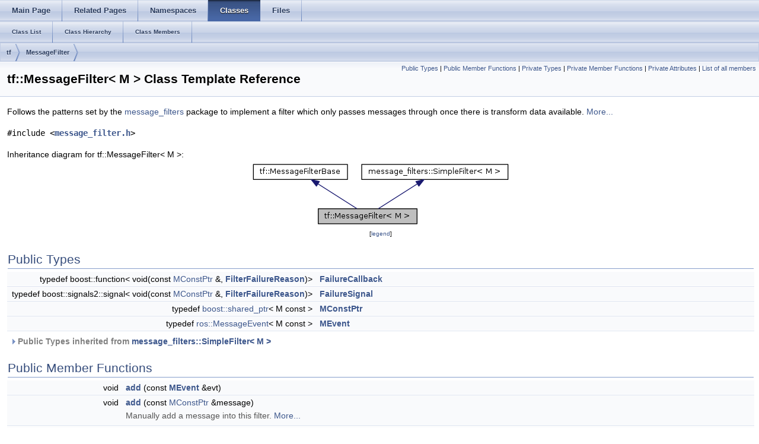

--- FILE ---
content_type: text/html
request_url: http://docs.ros.org/en/kinetic/api/tf/html/c++/classtf_1_1MessageFilter.html
body_size: 117373
content:
<html><head><meta http-equiv="Content-Type" content="text/html;charset=utf-8">
<title>tf: tf::MessageFilter&lt; M &gt; Class Template Reference</title>
<link href="doxygen.css" rel="stylesheet" type="text/css">
<link href="tabs.css" rel="stylesheet" type="text/css">
<script type="text/javascript" src="jquery.js"></script>
<link rel="canonical" href="http://docs.ros.org/kinetic/api/tf/html/c++/classtf_1_1MessageFilter.html" />
</head>
<body onload='searchBox.OnSelectItem(0);'>
<!-- Generated by Doxygen 1.8.11 -->
  <div id="navrow1" class="tabs">
    <ul class="tablist">
      <li><a href="index.html"><span>Main&#160;Page</span></a></li>
      <li><a href="pages.html"><span>Related&#160;Pages</span></a></li>
      <li><a href="namespaces.html"><span>Namespaces</span></a></li>
      <li class="current"><a href="annotated.html"><span>Classes</span></a></li>
      <li><a href="files.html"><span>Files</span></a></li>
    </ul>
  </div>
  <div id="navrow2" class="tabs2">
    <ul class="tablist">
      <li><a href="annotated.html"><span>Class&#160;List</span></a></li>
      <li><a href="inherits.html"><span>Class&#160;Hierarchy</span></a></li>
      <li><a href="functions.html"><span>Class&#160;Members</span></a></li>
    </ul>
  </div>
<div id="nav-path" class="navpath">
  <ul>
<li class="navelem"><a class="el" href="namespacetf.html">tf</a></li><li class="navelem"><a class="el" href="classtf_1_1MessageFilter.html">MessageFilter</a></li>  </ul>
</div>
</div><!-- top -->
<div class="header">
  <div class="summary">
<a href="#pub-types">Public Types</a> &#124;
<a href="#pub-methods">Public Member Functions</a> &#124;
<a href="#pri-types">Private Types</a> &#124;
<a href="#pri-methods">Private Member Functions</a> &#124;
<a href="#pri-attribs">Private Attributes</a> &#124;
<a href="classtf_1_1MessageFilter-members.html">List of all members</a>  </div>
  <div class="headertitle">
<div class="title">tf::MessageFilter&lt; M &gt; Class Template Reference</div>  </div>
</div><!--header-->
<div class="contents">

<p>Follows the patterns set by the <a class="elRef" doxygen="/tmp/rosdoc_index/kinetic/symbols/message_filters.tag:../../../../api/message_filters/html/c++/" href="../../../../api/message_filters/html/c++/namespacemessage__filters.html">message_filters</a> package to implement a filter which only passes messages through once there is transform data available.  
 <a href="classtf_1_1MessageFilter.html#details">More...</a></p>

<p><code>#include &lt;<a class="el" href="message__filter_8h_source.html">message_filter.h</a>&gt;</code></p>
<div class="dynheader">
Inheritance diagram for tf::MessageFilter&lt; M &gt;:</div>
<div class="dyncontent">
<div class="center"><img src="classtf_1_1MessageFilter__inherit__graph.png" border="0" usemap="#tf_1_1MessageFilter_3_01M_01_4_inherit__map" alt="Inheritance graph"/></div>
<map name="tf_1_1MessageFilter_3_01M_01_4_inherit__map" id="tf_1_1MessageFilter_3_01M_01_4_inherit__map">
<area shape="rect" id="node2" href="classtf_1_1MessageFilterBase.html" title="tf::MessageFilterBase" alt="" coords="5,5,164,32"/>
<area shape="rect" id="node3" doxygen="/tmp/rosdoc_index/kinetic/symbols/message_filters.tag:../../../../api/message_filters/html/c++/" href="../../../../api/message_filters/html/c++/classmessage__filters_1_1SimpleFilter.html" title="message_filters::SimpleFilter\&lt; M \&gt;" alt="" coords="188,5,435,32"/>
</map>
<center><span class="legend">[<a href="graph_legend.html">legend</a>]</span></center></div>
<table class="memberdecls">
<tr class="heading"><td colspan="2"><h2 class="groupheader"><a name="pub-types"></a>
Public Types</h2></td></tr>
<tr class="memitem:ab0b58e9d5ee0eb9ba7e2ee3d733c09c7"><td class="memItemLeft" align="right" valign="top">typedef boost::function&lt; void(const <a class="elRef" doxygen="/tmp/rosdoc_index/kinetic/symbols/message_filters.tag:../../../../api/message_filters/html/c++/" href="../../../../api/message_filters/html/c++/classmessage__filters_1_1SimpleFilter.html#aca5bfb85a8362eba88dfb4eeb2ce3388">MConstPtr</a> &amp;, <a class="el" href="namespacetf_1_1filter__failure__reasons.html#acd9ea5ea78740c4010b95be542e95874">FilterFailureReason</a>)&gt;&#160;</td><td class="memItemRight" valign="bottom"><a class="el" href="classtf_1_1MessageFilter.html#ab0b58e9d5ee0eb9ba7e2ee3d733c09c7">FailureCallback</a></td></tr>
<tr class="separator:ab0b58e9d5ee0eb9ba7e2ee3d733c09c7"><td class="memSeparator" colspan="2">&#160;</td></tr>
<tr class="memitem:a4456d8cb5bbd69aaf59e34ef7adf9f92"><td class="memItemLeft" align="right" valign="top">typedef boost::signals2::signal&lt; void(const <a class="elRef" doxygen="/tmp/rosdoc_index/kinetic/symbols/message_filters.tag:../../../../api/message_filters/html/c++/" href="../../../../api/message_filters/html/c++/classmessage__filters_1_1SimpleFilter.html#aca5bfb85a8362eba88dfb4eeb2ce3388">MConstPtr</a> &amp;, <a class="el" href="namespacetf_1_1filter__failure__reasons.html#acd9ea5ea78740c4010b95be542e95874">FilterFailureReason</a>)&gt;&#160;</td><td class="memItemRight" valign="bottom"><a class="el" href="classtf_1_1MessageFilter.html#a4456d8cb5bbd69aaf59e34ef7adf9f92">FailureSignal</a></td></tr>
<tr class="separator:a4456d8cb5bbd69aaf59e34ef7adf9f92"><td class="memSeparator" colspan="2">&#160;</td></tr>
<tr class="memitem:a7e39b754fa5433e7e125c419f98e1a67"><td class="memItemLeft" align="right" valign="top">typedef <a class="elRef" doxygen="/tmp/rosdoc_index/kinetic/symbols/roscpp_traits.tag:../../../../api/roscpp_traits/html/" href="../../../../api/roscpp_traits/html/classboost_1_1shared__ptr.html">boost::shared_ptr</a>&lt; M const  &gt;&#160;</td><td class="memItemRight" valign="bottom"><a class="el" href="classtf_1_1MessageFilter.html#a7e39b754fa5433e7e125c419f98e1a67">MConstPtr</a></td></tr>
<tr class="separator:a7e39b754fa5433e7e125c419f98e1a67"><td class="memSeparator" colspan="2">&#160;</td></tr>
<tr class="memitem:aa7aa6bdda406a9607771af26d83a747c"><td class="memItemLeft" align="right" valign="top">typedef <a class="elRef" doxygen="/tmp/rosdoc_index/kinetic/symbols/roscpp_traits.tag:../../../../api/roscpp_traits/html/" href="../../../../api/roscpp_traits/html/classros_1_1MessageEvent.html">ros::MessageEvent</a>&lt; M const  &gt;&#160;</td><td class="memItemRight" valign="bottom"><a class="el" href="classtf_1_1MessageFilter.html#aa7aa6bdda406a9607771af26d83a747c">MEvent</a></td></tr>
<tr class="separator:aa7aa6bdda406a9607771af26d83a747c"><td class="memSeparator" colspan="2">&#160;</td></tr>
<tr class="inherit_header pub_types_classmessage__filters_1_1SimpleFilter"><td colspan="2" onclick="javascript:toggleInherit('pub_types_classmessage__filters_1_1SimpleFilter')"><img src="closed.png" alt="-"/>&#160;Public Types inherited from <a class="el" href="../../../../api/message_filters/html/c++/classmessage__filters_1_1SimpleFilter.html">message_filters::SimpleFilter&lt; M &gt;</a></td></tr>
<tr class="memitem:ac87a9fb5dd843fc8ed7a6151600561cb inherit pub_types_classmessage__filters_1_1SimpleFilter"><td class="memItemLeft" align="right" valign="top">typedef boost::function&lt; void(const <a class="elRef" doxygen="/tmp/rosdoc_index/kinetic/symbols/message_filters.tag:../../../../api/message_filters/html/c++/" href="../../../../api/message_filters/html/c++/classmessage__filters_1_1SimpleFilter.html#aca5bfb85a8362eba88dfb4eeb2ce3388">MConstPtr</a> &amp;)&gt;&#160;</td><td class="memItemRight" valign="bottom"><a class="elRef" doxygen="/tmp/rosdoc_index/kinetic/symbols/message_filters.tag:../../../../api/message_filters/html/c++/" href="../../../../api/message_filters/html/c++/classmessage__filters_1_1SimpleFilter.html#ac87a9fb5dd843fc8ed7a6151600561cb">Callback</a></td></tr>
<tr class="separator:ac87a9fb5dd843fc8ed7a6151600561cb inherit pub_types_classmessage__filters_1_1SimpleFilter"><td class="memSeparator" colspan="2">&#160;</td></tr>
<tr class="memitem:abaec4f2bb5d82870cb5971f1361cc8ae inherit pub_types_classmessage__filters_1_1SimpleFilter"><td class="memItemLeft" align="right" valign="top">typedef boost::function&lt; void(const <a class="elRef" doxygen="/tmp/rosdoc_index/kinetic/symbols/message_filters.tag:../../../../api/message_filters/html/c++/" href="../../../../api/message_filters/html/c++/classmessage__filters_1_1SimpleFilter.html#ab8ace21273a1f5a97928df2bc650997b">EventType</a> &amp;)&gt;&#160;</td><td class="memItemRight" valign="bottom"><a class="elRef" doxygen="/tmp/rosdoc_index/kinetic/symbols/message_filters.tag:../../../../api/message_filters/html/c++/" href="../../../../api/message_filters/html/c++/classmessage__filters_1_1SimpleFilter.html#abaec4f2bb5d82870cb5971f1361cc8ae">EventCallback</a></td></tr>
<tr class="separator:abaec4f2bb5d82870cb5971f1361cc8ae inherit pub_types_classmessage__filters_1_1SimpleFilter"><td class="memSeparator" colspan="2">&#160;</td></tr>
<tr class="memitem:ab8ace21273a1f5a97928df2bc650997b inherit pub_types_classmessage__filters_1_1SimpleFilter"><td class="memItemLeft" align="right" valign="top">typedef <a class="elRef" doxygen="/tmp/rosdoc_index/kinetic/symbols/roscpp_traits.tag:../../../../api/roscpp_traits/html/" href="../../../../api/roscpp_traits/html/classros_1_1MessageEvent.html">ros::MessageEvent</a>&lt; M const  &gt;&#160;</td><td class="memItemRight" valign="bottom"><a class="elRef" doxygen="/tmp/rosdoc_index/kinetic/symbols/message_filters.tag:../../../../api/message_filters/html/c++/" href="../../../../api/message_filters/html/c++/classmessage__filters_1_1SimpleFilter.html#ab8ace21273a1f5a97928df2bc650997b">EventType</a></td></tr>
<tr class="separator:ab8ace21273a1f5a97928df2bc650997b inherit pub_types_classmessage__filters_1_1SimpleFilter"><td class="memSeparator" colspan="2">&#160;</td></tr>
<tr class="memitem:aca5bfb85a8362eba88dfb4eeb2ce3388 inherit pub_types_classmessage__filters_1_1SimpleFilter"><td class="memItemLeft" align="right" valign="top">typedef <a class="elRef" doxygen="/tmp/rosdoc_index/kinetic/symbols/roscpp_traits.tag:../../../../api/roscpp_traits/html/" href="../../../../api/roscpp_traits/html/classboost_1_1shared__ptr.html">boost::shared_ptr</a>&lt; M const  &gt;&#160;</td><td class="memItemRight" valign="bottom"><a class="elRef" doxygen="/tmp/rosdoc_index/kinetic/symbols/message_filters.tag:../../../../api/message_filters/html/c++/" href="../../../../api/message_filters/html/c++/classmessage__filters_1_1SimpleFilter.html#aca5bfb85a8362eba88dfb4eeb2ce3388">MConstPtr</a></td></tr>
<tr class="separator:aca5bfb85a8362eba88dfb4eeb2ce3388 inherit pub_types_classmessage__filters_1_1SimpleFilter"><td class="memSeparator" colspan="2">&#160;</td></tr>
</table><table class="memberdecls">
<tr class="heading"><td colspan="2"><h2 class="groupheader"><a name="pub-methods"></a>
Public Member Functions</h2></td></tr>
<tr class="memitem:abbae0d66069997ffd3bedf456da461e2"><td class="memItemLeft" align="right" valign="top">void&#160;</td><td class="memItemRight" valign="bottom"><a class="el" href="classtf_1_1MessageFilter.html#abbae0d66069997ffd3bedf456da461e2">add</a> (const <a class="el" href="classtf_1_1MessageFilter.html#aa7aa6bdda406a9607771af26d83a747c">MEvent</a> &amp;evt)</td></tr>
<tr class="separator:abbae0d66069997ffd3bedf456da461e2"><td class="memSeparator" colspan="2">&#160;</td></tr>
<tr class="memitem:ac1336ff0ed4fd8122d27011b14053a0d"><td class="memItemLeft" align="right" valign="top">void&#160;</td><td class="memItemRight" valign="bottom"><a class="el" href="classtf_1_1MessageFilter.html#ac1336ff0ed4fd8122d27011b14053a0d">add</a> (const <a class="elRef" doxygen="/tmp/rosdoc_index/kinetic/symbols/message_filters.tag:../../../../api/message_filters/html/c++/" href="../../../../api/message_filters/html/c++/classmessage__filters_1_1SimpleFilter.html#aca5bfb85a8362eba88dfb4eeb2ce3388">MConstPtr</a> &amp;message)</td></tr>
<tr class="memdesc:ac1336ff0ed4fd8122d27011b14053a0d"><td class="mdescLeft">&#160;</td><td class="mdescRight">Manually add a message into this filter.  <a href="#ac1336ff0ed4fd8122d27011b14053a0d">More...</a><br /></td></tr>
<tr class="separator:ac1336ff0ed4fd8122d27011b14053a0d"><td class="memSeparator" colspan="2">&#160;</td></tr>
<tr class="memitem:aa24d1e644233b6d5f4080ea44c9dd534"><td class="memItemLeft" align="right" valign="top">void&#160;</td><td class="memItemRight" valign="bottom"><a class="el" href="classtf_1_1MessageFilter.html#aa24d1e644233b6d5f4080ea44c9dd534">clear</a> ()</td></tr>
<tr class="memdesc:aa24d1e644233b6d5f4080ea44c9dd534"><td class="mdescLeft">&#160;</td><td class="mdescRight">Clear any messages currently in the queue.  <a href="#aa24d1e644233b6d5f4080ea44c9dd534">More...</a><br /></td></tr>
<tr class="separator:aa24d1e644233b6d5f4080ea44c9dd534"><td class="memSeparator" colspan="2">&#160;</td></tr>
<tr class="memitem:a04c80188a06d6147b32bd77f3acf5ca4"><td class="memTemplParams" colspan="2">template&lt;class F &gt; </td></tr>
<tr class="memitem:a04c80188a06d6147b32bd77f3acf5ca4"><td class="memTemplItemLeft" align="right" valign="top">void&#160;</td><td class="memTemplItemRight" valign="bottom"><a class="el" href="classtf_1_1MessageFilter.html#a04c80188a06d6147b32bd77f3acf5ca4">connectInput</a> (F &amp;<a class="elRef" doxygen="/tmp/rosdoc_index/kinetic/symbols/rosconsole.tag:../../../../api/rosconsole/html/" href="../../../../api/rosconsole/html/namespacegenerate__speed__test.html#ace8d9d32d3b0da49deba92e726836a95">f</a>)</td></tr>
<tr class="memdesc:a04c80188a06d6147b32bd77f3acf5ca4"><td class="mdescLeft">&#160;</td><td class="mdescRight">Connect this filter's input to another filter's output. If this filter is already connected, disconnects first.  <a href="#a04c80188a06d6147b32bd77f3acf5ca4">More...</a><br /></td></tr>
<tr class="separator:a04c80188a06d6147b32bd77f3acf5ca4"><td class="memSeparator" colspan="2">&#160;</td></tr>
<tr class="memitem:adcfa7946c149bc96b3e20bc4c09c703c"><td class="memItemLeft" align="right" valign="top">virtual uint32_t&#160;</td><td class="memItemRight" valign="bottom"><a class="el" href="classtf_1_1MessageFilter.html#adcfa7946c149bc96b3e20bc4c09c703c">getQueueSize</a> ()</td></tr>
<tr class="separator:adcfa7946c149bc96b3e20bc4c09c703c"><td class="memSeparator" colspan="2">&#160;</td></tr>
<tr class="memitem:a63db9189baeb52b40ab4faff1dd5d442"><td class="memItemLeft" align="right" valign="top">std::string&#160;</td><td class="memItemRight" valign="bottom"><a class="el" href="classtf_1_1MessageFilter.html#a63db9189baeb52b40ab4faff1dd5d442">getTargetFramesString</a> ()</td></tr>
<tr class="memdesc:a63db9189baeb52b40ab4faff1dd5d442"><td class="mdescLeft">&#160;</td><td class="mdescRight">Get the target frames as a string for debugging.  <a href="#a63db9189baeb52b40ab4faff1dd5d442">More...</a><br /></td></tr>
<tr class="separator:a63db9189baeb52b40ab4faff1dd5d442"><td class="memSeparator" colspan="2">&#160;</td></tr>
<tr class="memitem:a08ea501628a8a27f76d9acc02c9623c4"><td class="memItemLeft" align="right" valign="top">&#160;</td><td class="memItemRight" valign="bottom"><a class="el" href="classtf_1_1MessageFilter.html#a08ea501628a8a27f76d9acc02c9623c4">MessageFilter</a> (<a class="el" href="classtf_1_1Transformer.html">Transformer</a> &amp;tf, const std::string &amp;target_frame, uint32_t queue_size, <a class="elRef" doxygen="/tmp/rosdoc_index/kinetic/symbols/roscpp.tag:../../../../api/roscpp/html/" href="../../../../api/roscpp/html/classros_1_1NodeHandle.html">ros::NodeHandle</a> nh=<a class="elRef" doxygen="/tmp/rosdoc_index/kinetic/symbols/roscpp.tag:../../../../api/roscpp/html/" href="../../../../api/roscpp/html/classros_1_1NodeHandle.html">ros::NodeHandle</a>(), <a class="elRef" doxygen="/tmp/rosdoc_index/kinetic/symbols/rostime.tag:../../../../api/rostime/html/" href="../../../../api/rostime/html/classros_1_1Duration.html">ros::Duration</a> max_rate=<a class="elRef" doxygen="/tmp/rosdoc_index/kinetic/symbols/rostime.tag:../../../../api/rostime/html/" href="../../../../api/rostime/html/classros_1_1Duration.html">ros::Duration</a>(0.01))</td></tr>
<tr class="memdesc:a08ea501628a8a27f76d9acc02c9623c4"><td class="mdescLeft">&#160;</td><td class="mdescRight">Constructor.  <a href="#a08ea501628a8a27f76d9acc02c9623c4">More...</a><br /></td></tr>
<tr class="separator:a08ea501628a8a27f76d9acc02c9623c4"><td class="memSeparator" colspan="2">&#160;</td></tr>
<tr class="memitem:abcaaa2112aede9acd8cddbd2acda75e2"><td class="memTemplParams" colspan="2">template&lt;class F &gt; </td></tr>
<tr class="memitem:abcaaa2112aede9acd8cddbd2acda75e2"><td class="memTemplItemLeft" align="right" valign="top">&#160;</td><td class="memTemplItemRight" valign="bottom"><a class="el" href="classtf_1_1MessageFilter.html#abcaaa2112aede9acd8cddbd2acda75e2">MessageFilter</a> (F &amp;<a class="elRef" doxygen="/tmp/rosdoc_index/kinetic/symbols/rosconsole.tag:../../../../api/rosconsole/html/" href="../../../../api/rosconsole/html/namespacegenerate__speed__test.html#ace8d9d32d3b0da49deba92e726836a95">f</a>, <a class="el" href="classtf_1_1Transformer.html">Transformer</a> &amp;tf, const std::string &amp;target_frame, uint32_t queue_size, <a class="elRef" doxygen="/tmp/rosdoc_index/kinetic/symbols/roscpp.tag:../../../../api/roscpp/html/" href="../../../../api/roscpp/html/classros_1_1NodeHandle.html">ros::NodeHandle</a> nh=<a class="elRef" doxygen="/tmp/rosdoc_index/kinetic/symbols/roscpp.tag:../../../../api/roscpp/html/" href="../../../../api/roscpp/html/classros_1_1NodeHandle.html">ros::NodeHandle</a>(), <a class="elRef" doxygen="/tmp/rosdoc_index/kinetic/symbols/rostime.tag:../../../../api/rostime/html/" href="../../../../api/rostime/html/classros_1_1Duration.html">ros::Duration</a> max_rate=<a class="elRef" doxygen="/tmp/rosdoc_index/kinetic/symbols/rostime.tag:../../../../api/rostime/html/" href="../../../../api/rostime/html/classros_1_1Duration.html">ros::Duration</a>(0.01))</td></tr>
<tr class="memdesc:abcaaa2112aede9acd8cddbd2acda75e2"><td class="mdescLeft">&#160;</td><td class="mdescRight">Constructor.  <a href="#abcaaa2112aede9acd8cddbd2acda75e2">More...</a><br /></td></tr>
<tr class="separator:abcaaa2112aede9acd8cddbd2acda75e2"><td class="memSeparator" colspan="2">&#160;</td></tr>
<tr class="memitem:aac514ed3de51aefac1df61bae6b7d394"><td class="memItemLeft" align="right" valign="top"><a class="elRef" doxygen="/tmp/rosdoc_index/kinetic/symbols/message_filters.tag:../../../../api/message_filters/html/c++/" href="../../../../api/message_filters/html/c++/classmessage__filters_1_1Connection.html">message_filters::Connection</a>&#160;</td><td class="memItemRight" valign="bottom"><a class="el" href="classtf_1_1MessageFilter.html#aac514ed3de51aefac1df61bae6b7d394">registerFailureCallback</a> (const <a class="el" href="classtf_1_1MessageFilter.html#ab0b58e9d5ee0eb9ba7e2ee3d733c09c7">FailureCallback</a> &amp;callback)</td></tr>
<tr class="memdesc:aac514ed3de51aefac1df61bae6b7d394"><td class="mdescLeft">&#160;</td><td class="mdescRight">Register a callback to be called when a message is about to be dropped.  <a href="#aac514ed3de51aefac1df61bae6b7d394">More...</a><br /></td></tr>
<tr class="separator:aac514ed3de51aefac1df61bae6b7d394"><td class="memSeparator" colspan="2">&#160;</td></tr>
<tr class="memitem:af686c78dcc2b31419fef483d55030227"><td class="memItemLeft" align="right" valign="top">virtual void&#160;</td><td class="memItemRight" valign="bottom"><a class="el" href="classtf_1_1MessageFilter.html#af686c78dcc2b31419fef483d55030227">setQueueSize</a> (uint32_t new_queue_size)</td></tr>
<tr class="separator:af686c78dcc2b31419fef483d55030227"><td class="memSeparator" colspan="2">&#160;</td></tr>
<tr class="memitem:a9379b43d7fc6a4ccb4c34eafc2a49b53"><td class="memItemLeft" align="right" valign="top">void&#160;</td><td class="memItemRight" valign="bottom"><a class="el" href="classtf_1_1MessageFilter.html#a9379b43d7fc6a4ccb4c34eafc2a49b53">setTargetFrame</a> (const std::string &amp;target_frame)</td></tr>
<tr class="memdesc:a9379b43d7fc6a4ccb4c34eafc2a49b53"><td class="mdescLeft">&#160;</td><td class="mdescRight">Set the frame you need to be able to transform to before getting a message callback.  <a href="#a9379b43d7fc6a4ccb4c34eafc2a49b53">More...</a><br /></td></tr>
<tr class="separator:a9379b43d7fc6a4ccb4c34eafc2a49b53"><td class="memSeparator" colspan="2">&#160;</td></tr>
<tr class="memitem:af1ef0a634968440b533de81623f412dd"><td class="memItemLeft" align="right" valign="top">void&#160;</td><td class="memItemRight" valign="bottom"><a class="el" href="classtf_1_1MessageFilter.html#af1ef0a634968440b533de81623f412dd">setTargetFrames</a> (const std::vector&lt; std::string &gt; &amp;target_frames)</td></tr>
<tr class="memdesc:af1ef0a634968440b533de81623f412dd"><td class="mdescLeft">&#160;</td><td class="mdescRight">Set the frames you need to be able to transform to before getting a message callback.  <a href="#af1ef0a634968440b533de81623f412dd">More...</a><br /></td></tr>
<tr class="separator:af1ef0a634968440b533de81623f412dd"><td class="memSeparator" colspan="2">&#160;</td></tr>
<tr class="memitem:a984a3c8a7b3c9aaf18758d7b08337d51"><td class="memItemLeft" align="right" valign="top">void&#160;</td><td class="memItemRight" valign="bottom"><a class="el" href="classtf_1_1MessageFilter.html#a984a3c8a7b3c9aaf18758d7b08337d51">setTolerance</a> (const <a class="elRef" doxygen="/tmp/rosdoc_index/kinetic/symbols/rostime.tag:../../../../api/rostime/html/" href="../../../../api/rostime/html/classros_1_1Duration.html">ros::Duration</a> &amp;tolerance)</td></tr>
<tr class="memdesc:a984a3c8a7b3c9aaf18758d7b08337d51"><td class="mdescLeft">&#160;</td><td class="mdescRight">Set the required tolerance for the notifier to return true.  <a href="#a984a3c8a7b3c9aaf18758d7b08337d51">More...</a><br /></td></tr>
<tr class="separator:a984a3c8a7b3c9aaf18758d7b08337d51"><td class="memSeparator" colspan="2">&#160;</td></tr>
<tr class="memitem:a96c04c854558a103374646c2d480639b"><td class="memItemLeft" align="right" valign="top">&#160;</td><td class="memItemRight" valign="bottom"><a class="el" href="classtf_1_1MessageFilter.html#a96c04c854558a103374646c2d480639b">~MessageFilter</a> ()</td></tr>
<tr class="memdesc:a96c04c854558a103374646c2d480639b"><td class="mdescLeft">&#160;</td><td class="mdescRight">Destructor.  <a href="#a96c04c854558a103374646c2d480639b">More...</a><br /></td></tr>
<tr class="separator:a96c04c854558a103374646c2d480639b"><td class="memSeparator" colspan="2">&#160;</td></tr>
<tr class="inherit_header pub_methods_classtf_1_1MessageFilterBase"><td colspan="2" onclick="javascript:toggleInherit('pub_methods_classtf_1_1MessageFilterBase')"><img src="closed.png" alt="-"/>&#160;Public Member Functions inherited from <a class="el" href="classtf_1_1MessageFilterBase.html">tf::MessageFilterBase</a></td></tr>
<tr class="memitem:a1e5bd46f0d7e6b34792d36865250d9a5 inherit pub_methods_classtf_1_1MessageFilterBase"><td class="memItemLeft" align="right" valign="top">virtual&#160;</td><td class="memItemRight" valign="bottom"><a class="el" href="classtf_1_1MessageFilterBase.html#a1e5bd46f0d7e6b34792d36865250d9a5">~MessageFilterBase</a> ()</td></tr>
<tr class="separator:a1e5bd46f0d7e6b34792d36865250d9a5 inherit pub_methods_classtf_1_1MessageFilterBase"><td class="memSeparator" colspan="2">&#160;</td></tr>
<tr class="inherit_header pub_methods_classmessage__filters_1_1SimpleFilter"><td colspan="2" onclick="javascript:toggleInherit('pub_methods_classmessage__filters_1_1SimpleFilter')"><img src="closed.png" alt="-"/>&#160;Public Member Functions inherited from <a class="el" href="../../../../api/message_filters/html/c++/classmessage__filters_1_1SimpleFilter.html">message_filters::SimpleFilter&lt; M &gt;</a></td></tr>
<tr class="memitem:ad1e2c8a282badeb0c70dce3d93ad297d inherit pub_methods_classmessage__filters_1_1SimpleFilter"><td class="memItemLeft" align="right" valign="top">const std::string &amp;&#160;</td><td class="memItemRight" valign="bottom"><a class="elRef" doxygen="/tmp/rosdoc_index/kinetic/symbols/message_filters.tag:../../../../api/message_filters/html/c++/" href="../../../../api/message_filters/html/c++/classmessage__filters_1_1SimpleFilter.html#ad1e2c8a282badeb0c70dce3d93ad297d">getName</a> ()</td></tr>
<tr class="separator:ad1e2c8a282badeb0c70dce3d93ad297d inherit pub_methods_classmessage__filters_1_1SimpleFilter"><td class="memSeparator" colspan="2">&#160;</td></tr>
<tr class="memitem:a7a5037f91c98eece61dac30dd7aa2d0f inherit pub_methods_classmessage__filters_1_1SimpleFilter"><td class="memItemLeft" align="right" valign="top"><a class="elRef" doxygen="/tmp/rosdoc_index/kinetic/symbols/message_filters.tag:../../../../api/message_filters/html/c++/" href="../../../../api/message_filters/html/c++/classmessage__filters_1_1Connection.html">Connection</a>&#160;</td><td class="memItemRight" valign="bottom"><a class="elRef" doxygen="/tmp/rosdoc_index/kinetic/symbols/message_filters.tag:../../../../api/message_filters/html/c++/" href="../../../../api/message_filters/html/c++/classmessage__filters_1_1SimpleFilter.html#a7a5037f91c98eece61dac30dd7aa2d0f">registerCallback</a> (const C &amp;callback)</td></tr>
<tr class="separator:a7a5037f91c98eece61dac30dd7aa2d0f inherit pub_methods_classmessage__filters_1_1SimpleFilter"><td class="memSeparator" colspan="2">&#160;</td></tr>
<tr class="memitem:a8844410642c8c303e80be4fb8aa99cde inherit pub_methods_classmessage__filters_1_1SimpleFilter"><td class="memItemLeft" align="right" valign="top"><a class="elRef" doxygen="/tmp/rosdoc_index/kinetic/symbols/message_filters.tag:../../../../api/message_filters/html/c++/" href="../../../../api/message_filters/html/c++/classmessage__filters_1_1Connection.html">Connection</a>&#160;</td><td class="memItemRight" valign="bottom"><a class="elRef" doxygen="/tmp/rosdoc_index/kinetic/symbols/message_filters.tag:../../../../api/message_filters/html/c++/" href="../../../../api/message_filters/html/c++/classmessage__filters_1_1SimpleFilter.html#a8844410642c8c303e80be4fb8aa99cde">registerCallback</a> (void(T::*callback)(P), T *t)</td></tr>
<tr class="separator:a8844410642c8c303e80be4fb8aa99cde inherit pub_methods_classmessage__filters_1_1SimpleFilter"><td class="memSeparator" colspan="2">&#160;</td></tr>
<tr class="memitem:a4146da8670e728d4f9ede8fe5d0e811d inherit pub_methods_classmessage__filters_1_1SimpleFilter"><td class="memItemLeft" align="right" valign="top"><a class="elRef" doxygen="/tmp/rosdoc_index/kinetic/symbols/message_filters.tag:../../../../api/message_filters/html/c++/" href="../../../../api/message_filters/html/c++/classmessage__filters_1_1Connection.html">Connection</a>&#160;</td><td class="memItemRight" valign="bottom"><a class="elRef" doxygen="/tmp/rosdoc_index/kinetic/symbols/message_filters.tag:../../../../api/message_filters/html/c++/" href="../../../../api/message_filters/html/c++/classmessage__filters_1_1SimpleFilter.html#a4146da8670e728d4f9ede8fe5d0e811d">registerCallback</a> (void(*callback)(P))</td></tr>
<tr class="separator:a4146da8670e728d4f9ede8fe5d0e811d inherit pub_methods_classmessage__filters_1_1SimpleFilter"><td class="memSeparator" colspan="2">&#160;</td></tr>
<tr class="memitem:add7e43ca754579b8bd3062bb478105eb inherit pub_methods_classmessage__filters_1_1SimpleFilter"><td class="memItemLeft" align="right" valign="top"><a class="elRef" doxygen="/tmp/rosdoc_index/kinetic/symbols/message_filters.tag:../../../../api/message_filters/html/c++/" href="../../../../api/message_filters/html/c++/classmessage__filters_1_1Connection.html">Connection</a>&#160;</td><td class="memItemRight" valign="bottom"><a class="elRef" doxygen="/tmp/rosdoc_index/kinetic/symbols/message_filters.tag:../../../../api/message_filters/html/c++/" href="../../../../api/message_filters/html/c++/classmessage__filters_1_1SimpleFilter.html#add7e43ca754579b8bd3062bb478105eb">registerCallback</a> (const boost::function&lt; void(P)&gt; &amp;callback)</td></tr>
<tr class="separator:add7e43ca754579b8bd3062bb478105eb inherit pub_methods_classmessage__filters_1_1SimpleFilter"><td class="memSeparator" colspan="2">&#160;</td></tr>
<tr class="memitem:a8211507491f2811644b357470426d7b4 inherit pub_methods_classmessage__filters_1_1SimpleFilter"><td class="memItemLeft" align="right" valign="top">void&#160;</td><td class="memItemRight" valign="bottom"><a class="elRef" doxygen="/tmp/rosdoc_index/kinetic/symbols/message_filters.tag:../../../../api/message_filters/html/c++/" href="../../../../api/message_filters/html/c++/classmessage__filters_1_1SimpleFilter.html#a8211507491f2811644b357470426d7b4">setName</a> (const std::string &amp;name)</td></tr>
<tr class="separator:a8211507491f2811644b357470426d7b4 inherit pub_methods_classmessage__filters_1_1SimpleFilter"><td class="memSeparator" colspan="2">&#160;</td></tr>
</table><table class="memberdecls">
<tr class="heading"><td colspan="2"><h2 class="groupheader"><a name="pri-types"></a>
Private Types</h2></td></tr>
<tr class="memitem:af1bb2c7225c7451ae163730f9c5d750f"><td class="memItemLeft" align="right" valign="top">typedef std::list&lt; <a class="el" href="classtf_1_1MessageFilter.html#aa7aa6bdda406a9607771af26d83a747c">MEvent</a> &gt;&#160;</td><td class="memItemRight" valign="bottom"><a class="el" href="classtf_1_1MessageFilter.html#af1bb2c7225c7451ae163730f9c5d750f">L_Event</a></td></tr>
<tr class="separator:af1bb2c7225c7451ae163730f9c5d750f"><td class="memSeparator" colspan="2">&#160;</td></tr>
</table><table class="memberdecls">
<tr class="heading"><td colspan="2"><h2 class="groupheader"><a name="pri-methods"></a>
Private Member Functions</h2></td></tr>
<tr class="memitem:a6f9bbe735c84442b0db5814c253279f1"><td class="memItemLeft" align="right" valign="top">void&#160;</td><td class="memItemRight" valign="bottom"><a class="el" href="classtf_1_1MessageFilter.html#a6f9bbe735c84442b0db5814c253279f1">checkFailures</a> ()</td></tr>
<tr class="separator:a6f9bbe735c84442b0db5814c253279f1"><td class="memSeparator" colspan="2">&#160;</td></tr>
<tr class="memitem:a855dc0ca858225638d81cbed246f2096"><td class="memItemLeft" align="right" valign="top">void&#160;</td><td class="memItemRight" valign="bottom"><a class="el" href="classtf_1_1MessageFilter.html#a855dc0ca858225638d81cbed246f2096">disconnectFailure</a> (const <a class="elRef" doxygen="/tmp/rosdoc_index/kinetic/symbols/message_filters.tag:../../../../api/message_filters/html/c++/" href="../../../../api/message_filters/html/c++/classmessage__filters_1_1Connection.html">message_filters::Connection</a> &amp;c)</td></tr>
<tr class="separator:a855dc0ca858225638d81cbed246f2096"><td class="memSeparator" colspan="2">&#160;</td></tr>
<tr class="memitem:a444437f81dd4c56e44300a95879842fd"><td class="memItemLeft" align="right" valign="top">void&#160;</td><td class="memItemRight" valign="bottom"><a class="el" href="classtf_1_1MessageFilter.html#a444437f81dd4c56e44300a95879842fd">incomingMessage</a> (const <a class="elRef" doxygen="/tmp/rosdoc_index/kinetic/symbols/roscpp_traits.tag:../../../../api/roscpp_traits/html/" href="../../../../api/roscpp_traits/html/classros_1_1MessageEvent.html">ros::MessageEvent</a>&lt; M const  &gt; &amp;evt)</td></tr>
<tr class="memdesc:a444437f81dd4c56e44300a95879842fd"><td class="mdescLeft">&#160;</td><td class="mdescRight">Callback that happens when we receive a message on the message topic.  <a href="#a444437f81dd4c56e44300a95879842fd">More...</a><br /></td></tr>
<tr class="separator:a444437f81dd4c56e44300a95879842fd"><td class="memSeparator" colspan="2">&#160;</td></tr>
<tr class="memitem:abec03e91f949d02e65c4059c8e4ed139"><td class="memItemLeft" align="right" valign="top">void&#160;</td><td class="memItemRight" valign="bottom"><a class="el" href="classtf_1_1MessageFilter.html#abec03e91f949d02e65c4059c8e4ed139">init</a> ()</td></tr>
<tr class="separator:abec03e91f949d02e65c4059c8e4ed139"><td class="memSeparator" colspan="2">&#160;</td></tr>
<tr class="memitem:a5bc14ec2ad4c11fb9dbb1810c97899cd"><td class="memItemLeft" align="right" valign="top">void&#160;</td><td class="memItemRight" valign="bottom"><a class="el" href="classtf_1_1MessageFilter.html#a5bc14ec2ad4c11fb9dbb1810c97899cd">maxRateTimerCallback</a> (const <a class="elRef" doxygen="/tmp/rosdoc_index/kinetic/symbols/roscpp.tag:../../../../api/roscpp/html/" href="../../../../api/roscpp/html/structros_1_1TimerEvent.html">ros::TimerEvent</a> &amp;)</td></tr>
<tr class="separator:a5bc14ec2ad4c11fb9dbb1810c97899cd"><td class="memSeparator" colspan="2">&#160;</td></tr>
<tr class="memitem:a81f2a67f80fe5286fc4320d67d5eefc2"><td class="memItemLeft" align="right" valign="top">void&#160;</td><td class="memItemRight" valign="bottom"><a class="el" href="classtf_1_1MessageFilter.html#a81f2a67f80fe5286fc4320d67d5eefc2">signalFailure</a> (const <a class="el" href="classtf_1_1MessageFilter.html#aa7aa6bdda406a9607771af26d83a747c">MEvent</a> &amp;evt, <a class="el" href="namespacetf_1_1filter__failure__reasons.html#acd9ea5ea78740c4010b95be542e95874">FilterFailureReason</a> reason)</td></tr>
<tr class="separator:a81f2a67f80fe5286fc4320d67d5eefc2"><td class="memSeparator" colspan="2">&#160;</td></tr>
<tr class="memitem:a100c7bf70d5a525987036953b7e79d99"><td class="memItemLeft" align="right" valign="top">bool&#160;</td><td class="memItemRight" valign="bottom"><a class="el" href="classtf_1_1MessageFilter.html#a100c7bf70d5a525987036953b7e79d99">testMessage</a> (const <a class="el" href="classtf_1_1MessageFilter.html#aa7aa6bdda406a9607771af26d83a747c">MEvent</a> &amp;evt)</td></tr>
<tr class="separator:a100c7bf70d5a525987036953b7e79d99"><td class="memSeparator" colspan="2">&#160;</td></tr>
<tr class="memitem:a5a91e45df9bdc6eac9bc6d6618942d4c"><td class="memItemLeft" align="right" valign="top">void&#160;</td><td class="memItemRight" valign="bottom"><a class="el" href="classtf_1_1MessageFilter.html#a5a91e45df9bdc6eac9bc6d6618942d4c">testMessages</a> ()</td></tr>
<tr class="separator:a5a91e45df9bdc6eac9bc6d6618942d4c"><td class="memSeparator" colspan="2">&#160;</td></tr>
<tr class="memitem:a5f51a937a92c8727857a348a8159ce5d"><td class="memItemLeft" align="right" valign="top">void&#160;</td><td class="memItemRight" valign="bottom"><a class="el" href="classtf_1_1MessageFilter.html#a5f51a937a92c8727857a348a8159ce5d">transformsChanged</a> ()</td></tr>
<tr class="separator:a5f51a937a92c8727857a348a8159ce5d"><td class="memSeparator" colspan="2">&#160;</td></tr>
</table><table class="memberdecls">
<tr class="heading"><td colspan="2"><h2 class="groupheader"><a name="pri-attribs"></a>
Private Attributes</h2></td></tr>
<tr class="memitem:abca308590cd62b675c502b5ff04b669e"><td class="memItemLeft" align="right" valign="top">uint64_t&#160;</td><td class="memItemRight" valign="bottom"><a class="el" href="classtf_1_1MessageFilter.html#abca308590cd62b675c502b5ff04b669e">dropped_message_count_</a></td></tr>
<tr class="separator:abca308590cd62b675c502b5ff04b669e"><td class="memSeparator" colspan="2">&#160;</td></tr>
<tr class="memitem:af67093f6b9187320b8746ebd8d7146fd"><td class="memItemLeft" align="right" valign="top">uint64_t&#160;</td><td class="memItemRight" valign="bottom"><a class="el" href="classtf_1_1MessageFilter.html#af67093f6b9187320b8746ebd8d7146fd">failed_out_the_back_count_</a></td></tr>
<tr class="separator:af67093f6b9187320b8746ebd8d7146fd"><td class="memSeparator" colspan="2">&#160;</td></tr>
<tr class="memitem:ae9807dbf92f1bf47fc54c89e69778c8a"><td class="memItemLeft" align="right" valign="top">uint64_t&#160;</td><td class="memItemRight" valign="bottom"><a class="el" href="classtf_1_1MessageFilter.html#ae9807dbf92f1bf47fc54c89e69778c8a">failed_transform_count_</a></td></tr>
<tr class="separator:ae9807dbf92f1bf47fc54c89e69778c8a"><td class="memSeparator" colspan="2">&#160;</td></tr>
<tr class="memitem:ab87cb2d7bb48c47ef865dad64d70774e"><td class="memItemLeft" align="right" valign="top"><a class="el" href="classtf_1_1MessageFilter.html#a4456d8cb5bbd69aaf59e34ef7adf9f92">FailureSignal</a>&#160;</td><td class="memItemRight" valign="bottom"><a class="el" href="classtf_1_1MessageFilter.html#ab87cb2d7bb48c47ef865dad64d70774e">failure_signal_</a></td></tr>
<tr class="separator:ab87cb2d7bb48c47ef865dad64d70774e"><td class="memSeparator" colspan="2">&#160;</td></tr>
<tr class="memitem:a29adfa6f85c13f678520942c5702ab0e"><td class="memItemLeft" align="right" valign="top">boost::mutex&#160;</td><td class="memItemRight" valign="bottom"><a class="el" href="classtf_1_1MessageFilter.html#a29adfa6f85c13f678520942c5702ab0e">failure_signal_mutex_</a></td></tr>
<tr class="separator:a29adfa6f85c13f678520942c5702ab0e"><td class="memSeparator" colspan="2">&#160;</td></tr>
<tr class="memitem:aa8f9813a1c235d60d7de56d64e233e49"><td class="memItemLeft" align="right" valign="top">uint64_t&#160;</td><td class="memItemRight" valign="bottom"><a class="el" href="classtf_1_1MessageFilter.html#aa8f9813a1c235d60d7de56d64e233e49">incoming_message_count_</a></td></tr>
<tr class="separator:aa8f9813a1c235d60d7de56d64e233e49"><td class="memSeparator" colspan="2">&#160;</td></tr>
<tr class="memitem:acbb2b69b393d493ea195687580f0b316"><td class="memItemLeft" align="right" valign="top">std::string&#160;</td><td class="memItemRight" valign="bottom"><a class="el" href="classtf_1_1MessageFilter.html#acbb2b69b393d493ea195687580f0b316">last_out_the_back_frame_</a></td></tr>
<tr class="separator:acbb2b69b393d493ea195687580f0b316"><td class="memSeparator" colspan="2">&#160;</td></tr>
<tr class="memitem:abd11fe1f74004a4fa588dd81305c3e4f"><td class="memItemLeft" align="right" valign="top"><a class="elRef" doxygen="/tmp/rosdoc_index/kinetic/symbols/rostime.tag:../../../../api/rostime/html/" href="../../../../api/rostime/html/classros_1_1Time.html">ros::Time</a>&#160;</td><td class="memItemRight" valign="bottom"><a class="el" href="classtf_1_1MessageFilter.html#abd11fe1f74004a4fa588dd81305c3e4f">last_out_the_back_stamp_</a></td></tr>
<tr class="separator:abd11fe1f74004a4fa588dd81305c3e4f"><td class="memSeparator" colspan="2">&#160;</td></tr>
<tr class="memitem:afa3f62e3a39a07551615da5c76bdc45e"><td class="memItemLeft" align="right" valign="top"><a class="elRef" doxygen="/tmp/rosdoc_index/kinetic/symbols/rostime.tag:../../../../api/rostime/html/" href="../../../../api/rostime/html/classros_1_1Duration.html">ros::Duration</a>&#160;</td><td class="memItemRight" valign="bottom"><a class="el" href="classtf_1_1MessageFilter.html#afa3f62e3a39a07551615da5c76bdc45e">max_rate_</a></td></tr>
<tr class="separator:afa3f62e3a39a07551615da5c76bdc45e"><td class="memSeparator" colspan="2">&#160;</td></tr>
<tr class="memitem:a4d710a91c49415ca44acfdcefc4a4738"><td class="memItemLeft" align="right" valign="top"><a class="elRef" doxygen="/tmp/rosdoc_index/kinetic/symbols/roscpp.tag:../../../../api/roscpp/html/" href="../../../../api/roscpp/html/classros_1_1Timer.html">ros::Timer</a>&#160;</td><td class="memItemRight" valign="bottom"><a class="el" href="classtf_1_1MessageFilter.html#a4d710a91c49415ca44acfdcefc4a4738">max_rate_timer_</a></td></tr>
<tr class="separator:a4d710a91c49415ca44acfdcefc4a4738"><td class="memSeparator" colspan="2">&#160;</td></tr>
<tr class="memitem:ad698008803f2455e31235239cbe24a12"><td class="memItemLeft" align="right" valign="top"><a class="elRef" doxygen="/tmp/rosdoc_index/kinetic/symbols/message_filters.tag:../../../../api/message_filters/html/c++/" href="../../../../api/message_filters/html/c++/classmessage__filters_1_1Connection.html">message_filters::Connection</a>&#160;</td><td class="memItemRight" valign="bottom"><a class="el" href="classtf_1_1MessageFilter.html#ad698008803f2455e31235239cbe24a12">message_connection_</a></td></tr>
<tr class="separator:ad698008803f2455e31235239cbe24a12"><td class="memSeparator" colspan="2">&#160;</td></tr>
<tr class="memitem:aa638719e4e5bd8df27cafcb96e8a19a4"><td class="memItemLeft" align="right" valign="top">uint32_t&#160;</td><td class="memItemRight" valign="bottom"><a class="el" href="classtf_1_1MessageFilter.html#aa638719e4e5bd8df27cafcb96e8a19a4">message_count_</a></td></tr>
<tr class="memdesc:aa638719e4e5bd8df27cafcb96e8a19a4"><td class="mdescLeft">&#160;</td><td class="mdescRight">The number of messages in the list. Used because messages_.size() has linear cost.  <a href="#aa638719e4e5bd8df27cafcb96e8a19a4">More...</a><br /></td></tr>
<tr class="separator:aa638719e4e5bd8df27cafcb96e8a19a4"><td class="memSeparator" colspan="2">&#160;</td></tr>
<tr class="memitem:ada5cf1b9e8c7cea02362aee2dbc36b6e"><td class="memItemLeft" align="right" valign="top"><a class="el" href="classtf_1_1MessageFilter.html#af1bb2c7225c7451ae163730f9c5d750f">L_Event</a>&#160;</td><td class="memItemRight" valign="bottom"><a class="el" href="classtf_1_1MessageFilter.html#ada5cf1b9e8c7cea02362aee2dbc36b6e">messages_</a></td></tr>
<tr class="memdesc:ada5cf1b9e8c7cea02362aee2dbc36b6e"><td class="mdescLeft">&#160;</td><td class="mdescRight">The message list.  <a href="#ada5cf1b9e8c7cea02362aee2dbc36b6e">More...</a><br /></td></tr>
<tr class="separator:ada5cf1b9e8c7cea02362aee2dbc36b6e"><td class="memSeparator" colspan="2">&#160;</td></tr>
<tr class="memitem:abb38a906ba986c0c756a0f1deda00e12"><td class="memItemLeft" align="right" valign="top">boost::mutex&#160;</td><td class="memItemRight" valign="bottom"><a class="el" href="classtf_1_1MessageFilter.html#abb38a906ba986c0c756a0f1deda00e12">messages_mutex_</a></td></tr>
<tr class="memdesc:abb38a906ba986c0c756a0f1deda00e12"><td class="mdescLeft">&#160;</td><td class="mdescRight">The mutex used for locking message list operations.  <a href="#abb38a906ba986c0c756a0f1deda00e12">More...</a><br /></td></tr>
<tr class="separator:abb38a906ba986c0c756a0f1deda00e12"><td class="memSeparator" colspan="2">&#160;</td></tr>
<tr class="memitem:a8f88f9740db8b7a9e5c4d0e02020f476"><td class="memItemLeft" align="right" valign="top">bool&#160;</td><td class="memItemRight" valign="bottom"><a class="el" href="classtf_1_1MessageFilter.html#a8f88f9740db8b7a9e5c4d0e02020f476">new_messages_</a></td></tr>
<tr class="memdesc:a8f88f9740db8b7a9e5c4d0e02020f476"><td class="mdescLeft">&#160;</td><td class="mdescRight">Used to skip waiting on new_data_ if new messages have come in while calling back.  <a href="#a8f88f9740db8b7a9e5c4d0e02020f476">More...</a><br /></td></tr>
<tr class="separator:a8f88f9740db8b7a9e5c4d0e02020f476"><td class="memSeparator" colspan="2">&#160;</td></tr>
<tr class="memitem:a14b32c4511503e776c939369e52423a0"><td class="memItemLeft" align="right" valign="top">volatile bool&#160;</td><td class="memItemRight" valign="bottom"><a class="el" href="classtf_1_1MessageFilter.html#a14b32c4511503e776c939369e52423a0">new_transforms_</a></td></tr>
<tr class="memdesc:a14b32c4511503e776c939369e52423a0"><td class="mdescLeft">&#160;</td><td class="mdescRight">Used to skip waiting on new_data_ if new transforms have come in while calling back or transforming data.  <a href="#a14b32c4511503e776c939369e52423a0">More...</a><br /></td></tr>
<tr class="separator:a14b32c4511503e776c939369e52423a0"><td class="memSeparator" colspan="2">&#160;</td></tr>
<tr class="memitem:aadc8c3710bb83d5704594747b2c6d9a1"><td class="memItemLeft" align="right" valign="top"><a class="elRef" doxygen="/tmp/rosdoc_index/kinetic/symbols/rostime.tag:../../../../api/rostime/html/" href="../../../../api/rostime/html/classros_1_1Time.html">ros::Time</a>&#160;</td><td class="memItemRight" valign="bottom"><a class="el" href="classtf_1_1MessageFilter.html#aadc8c3710bb83d5704594747b2c6d9a1">next_failure_warning_</a></td></tr>
<tr class="separator:aadc8c3710bb83d5704594747b2c6d9a1"><td class="memSeparator" colspan="2">&#160;</td></tr>
<tr class="memitem:ac2e012227508b11ace8141219ad57653"><td class="memItemLeft" align="right" valign="top"><a class="elRef" doxygen="/tmp/rosdoc_index/kinetic/symbols/roscpp.tag:../../../../api/roscpp/html/" href="../../../../api/roscpp/html/classros_1_1NodeHandle.html">ros::NodeHandle</a>&#160;</td><td class="memItemRight" valign="bottom"><a class="el" href="classtf_1_1MessageFilter.html#ac2e012227508b11ace8141219ad57653">nh_</a></td></tr>
<tr class="memdesc:ac2e012227508b11ace8141219ad57653"><td class="mdescLeft">&#160;</td><td class="mdescRight">The node used to subscribe to the topic.  <a href="#ac2e012227508b11ace8141219ad57653">More...</a><br /></td></tr>
<tr class="separator:ac2e012227508b11ace8141219ad57653"><td class="memSeparator" colspan="2">&#160;</td></tr>
<tr class="memitem:a24f076ddad1ad12d439ee9e51ea47ea9"><td class="memItemLeft" align="right" valign="top">uint32_t&#160;</td><td class="memItemRight" valign="bottom"><a class="el" href="classtf_1_1MessageFilter.html#a24f076ddad1ad12d439ee9e51ea47ea9">queue_size_</a></td></tr>
<tr class="memdesc:a24f076ddad1ad12d439ee9e51ea47ea9"><td class="mdescLeft">&#160;</td><td class="mdescRight">The maximum number of messages we queue up.  <a href="#a24f076ddad1ad12d439ee9e51ea47ea9">More...</a><br /></td></tr>
<tr class="separator:a24f076ddad1ad12d439ee9e51ea47ea9"><td class="memSeparator" colspan="2">&#160;</td></tr>
<tr class="memitem:afeb1772b2039867f4a6a231de15fcb6f"><td class="memItemLeft" align="right" valign="top">uint64_t&#160;</td><td class="memItemRight" valign="bottom"><a class="el" href="classtf_1_1MessageFilter.html#afeb1772b2039867f4a6a231de15fcb6f">successful_transform_count_</a></td></tr>
<tr class="separator:afeb1772b2039867f4a6a231de15fcb6f"><td class="memSeparator" colspan="2">&#160;</td></tr>
<tr class="memitem:acd779ebc1ee82a3cb81751c1e23d5896"><td class="memItemLeft" align="right" valign="top">std::vector&lt; std::string &gt;&#160;</td><td class="memItemRight" valign="bottom"><a class="el" href="classtf_1_1MessageFilter.html#acd779ebc1ee82a3cb81751c1e23d5896">target_frames_</a></td></tr>
<tr class="memdesc:acd779ebc1ee82a3cb81751c1e23d5896"><td class="mdescLeft">&#160;</td><td class="mdescRight">The frames we need to be able to transform to before a message is ready.  <a href="#acd779ebc1ee82a3cb81751c1e23d5896">More...</a><br /></td></tr>
<tr class="separator:acd779ebc1ee82a3cb81751c1e23d5896"><td class="memSeparator" colspan="2">&#160;</td></tr>
<tr class="memitem:ac4a5ded5263ab8da15f14fe1a13c1749"><td class="memItemLeft" align="right" valign="top">std::string&#160;</td><td class="memItemRight" valign="bottom"><a class="el" href="classtf_1_1MessageFilter.html#ac4a5ded5263ab8da15f14fe1a13c1749">target_frames_string_</a></td></tr>
<tr class="separator:ac4a5ded5263ab8da15f14fe1a13c1749"><td class="memSeparator" colspan="2">&#160;</td></tr>
<tr class="memitem:a165807b61e5d3f18dd5ed631e0c4394d"><td class="memItemLeft" align="right" valign="top">boost::mutex&#160;</td><td class="memItemRight" valign="bottom"><a class="el" href="classtf_1_1MessageFilter.html#a165807b61e5d3f18dd5ed631e0c4394d">target_frames_string_mutex_</a></td></tr>
<tr class="separator:a165807b61e5d3f18dd5ed631e0c4394d"><td class="memSeparator" colspan="2">&#160;</td></tr>
<tr class="memitem:a38fadaa48f882cdd9a57d4e584294cb5"><td class="memItemLeft" align="right" valign="top"><a class="el" href="classtf_1_1Transformer.html">Transformer</a> &amp;&#160;</td><td class="memItemRight" valign="bottom"><a class="el" href="classtf_1_1MessageFilter.html#a38fadaa48f882cdd9a57d4e584294cb5">tf_</a></td></tr>
<tr class="memdesc:a38fadaa48f882cdd9a57d4e584294cb5"><td class="mdescLeft">&#160;</td><td class="mdescRight">The <a class="el" href="classtf_1_1Transformer.html" title="A Class which provides coordinate transforms between any two frames in a system. ">Transformer</a> used to determine if transformation data is available.  <a href="#a38fadaa48f882cdd9a57d4e584294cb5">More...</a><br /></td></tr>
<tr class="separator:a38fadaa48f882cdd9a57d4e584294cb5"><td class="memSeparator" colspan="2">&#160;</td></tr>
<tr class="memitem:ac30eefe851bbb1cad723c8a640e0c9cf"><td class="memItemLeft" align="right" valign="top">boost::signals2::connection&#160;</td><td class="memItemRight" valign="bottom"><a class="el" href="classtf_1_1MessageFilter.html#ac30eefe851bbb1cad723c8a640e0c9cf">tf_connection_</a></td></tr>
<tr class="separator:ac30eefe851bbb1cad723c8a640e0c9cf"><td class="memSeparator" colspan="2">&#160;</td></tr>
<tr class="memitem:ab81466c9d946ff422b2617416da38052"><td class="memItemLeft" align="right" valign="top"><a class="elRef" doxygen="/tmp/rosdoc_index/kinetic/symbols/rostime.tag:../../../../api/rostime/html/" href="../../../../api/rostime/html/classros_1_1Duration.html">ros::Duration</a>&#160;</td><td class="memItemRight" valign="bottom"><a class="el" href="classtf_1_1MessageFilter.html#ab81466c9d946ff422b2617416da38052">time_tolerance_</a></td></tr>
<tr class="memdesc:ab81466c9d946ff422b2617416da38052"><td class="mdescLeft">&#160;</td><td class="mdescRight">Provide additional tolerance on time for messages which are stamped but can have associated duration.  <a href="#ab81466c9d946ff422b2617416da38052">More...</a><br /></td></tr>
<tr class="separator:ab81466c9d946ff422b2617416da38052"><td class="memSeparator" colspan="2">&#160;</td></tr>
<tr class="memitem:aee3eb22fbc51ecec1b8b75bb1c5dcb46"><td class="memItemLeft" align="right" valign="top">uint64_t&#160;</td><td class="memItemRight" valign="bottom"><a class="el" href="classtf_1_1MessageFilter.html#aee3eb22fbc51ecec1b8b75bb1c5dcb46">transform_message_count_</a></td></tr>
<tr class="separator:aee3eb22fbc51ecec1b8b75bb1c5dcb46"><td class="memSeparator" colspan="2">&#160;</td></tr>
<tr class="memitem:a4d4cff02d2d8bd0db0105c4e43b30663"><td class="memItemLeft" align="right" valign="top">bool&#160;</td><td class="memItemRight" valign="bottom"><a class="el" href="classtf_1_1MessageFilter.html#a4d4cff02d2d8bd0db0105c4e43b30663">warned_about_empty_frame_id_</a></td></tr>
<tr class="separator:a4d4cff02d2d8bd0db0105c4e43b30663"><td class="memSeparator" colspan="2">&#160;</td></tr>
<tr class="memitem:a9635a6e313b2cdea1d600cb737ddea6b"><td class="memItemLeft" align="right" valign="top">bool&#160;</td><td class="memItemRight" valign="bottom"><a class="el" href="classtf_1_1MessageFilter.html#a9635a6e313b2cdea1d600cb737ddea6b">warned_about_unresolved_name_</a></td></tr>
<tr class="separator:a9635a6e313b2cdea1d600cb737ddea6b"><td class="memSeparator" colspan="2">&#160;</td></tr>
</table><table class="memberdecls">
<tr class="heading"><td colspan="2"><h2 class="groupheader"><a name="inherited"></a>
Additional Inherited Members</h2></td></tr>
<tr class="inherit_header pro_methods_classmessage__filters_1_1SimpleFilter"><td colspan="2" onclick="javascript:toggleInherit('pro_methods_classmessage__filters_1_1SimpleFilter')"><img src="closed.png" alt="-"/>&#160;Protected Member Functions inherited from <a class="el" href="../../../../api/message_filters/html/c++/classmessage__filters_1_1SimpleFilter.html">message_filters::SimpleFilter&lt; M &gt;</a></td></tr>
<tr class="memitem:a1f3b5ad0f610f3bcc3cbf943bdb3829f inherit pro_methods_classmessage__filters_1_1SimpleFilter"><td class="memItemLeft" align="right" valign="top">void&#160;</td><td class="memItemRight" valign="bottom"><a class="elRef" doxygen="/tmp/rosdoc_index/kinetic/symbols/message_filters.tag:../../../../api/message_filters/html/c++/" href="../../../../api/message_filters/html/c++/classmessage__filters_1_1SimpleFilter.html#a1f3b5ad0f610f3bcc3cbf943bdb3829f">signalMessage</a> (const <a class="elRef" doxygen="/tmp/rosdoc_index/kinetic/symbols/message_filters.tag:../../../../api/message_filters/html/c++/" href="../../../../api/message_filters/html/c++/classmessage__filters_1_1SimpleFilter.html#aca5bfb85a8362eba88dfb4eeb2ce3388">MConstPtr</a> &amp;msg)</td></tr>
<tr class="separator:a1f3b5ad0f610f3bcc3cbf943bdb3829f inherit pro_methods_classmessage__filters_1_1SimpleFilter"><td class="memSeparator" colspan="2">&#160;</td></tr>
<tr class="memitem:a0e63ca20db59add14e1a76fd9b2328b7 inherit pro_methods_classmessage__filters_1_1SimpleFilter"><td class="memItemLeft" align="right" valign="top">void&#160;</td><td class="memItemRight" valign="bottom"><a class="elRef" doxygen="/tmp/rosdoc_index/kinetic/symbols/message_filters.tag:../../../../api/message_filters/html/c++/" href="../../../../api/message_filters/html/c++/classmessage__filters_1_1SimpleFilter.html#a0e63ca20db59add14e1a76fd9b2328b7">signalMessage</a> (const <a class="elRef" doxygen="/tmp/rosdoc_index/kinetic/symbols/roscpp_traits.tag:../../../../api/roscpp_traits/html/" href="../../../../api/roscpp_traits/html/classros_1_1MessageEvent.html">ros::MessageEvent</a>&lt; M const  &gt; &amp;event)</td></tr>
<tr class="separator:a0e63ca20db59add14e1a76fd9b2328b7 inherit pro_methods_classmessage__filters_1_1SimpleFilter"><td class="memSeparator" colspan="2">&#160;</td></tr>
</table>
<a name="details" id="details"></a><h2 class="groupheader">Detailed Description</h2>
<div class="textblock"><h3>template&lt;class M&gt;<br />
class tf::MessageFilter&lt; M &gt;</h3>

<p>Follows the patterns set by the <a class="elRef" doxygen="/tmp/rosdoc_index/kinetic/symbols/message_filters.tag:../../../../api/message_filters/html/c++/" href="../../../../api/message_filters/html/c++/namespacemessage__filters.html">message_filters</a> package to implement a filter which only passes messages through once there is transform data available. </p>
<p>The callbacks used in this class are of the same form as those used by roscpp's message callbacks.</p>
<p><a class="el" href="classtf_1_1MessageFilter.html" title="Follows the patterns set by the message_filters package to implement a filter which only passes messa...">MessageFilter</a> is templated on a message type.</p>
<h1><a class="anchor" id="example_usage"></a>
example_usage</h1>
<p>If you want to hook a <a class="el" href="classtf_1_1MessageFilter.html" title="Follows the patterns set by the message_filters package to implement a filter which only passes messa...">MessageFilter</a> into a ROS topic: </p><pre class="fragment">message_filters::Subscriber&lt;MessageType&gt; sub(node_handle_, "topic", 10);
tf::MessageFilter&lt;MessageType&gt; tf_filter(sub, tf_listener_, "/map", 10);
tf_filter.registerCallback(&amp;MyClass::myCallback, this);
</pre> 
<p>Definition at line <a class="el" href="message__filter_8h_source.html#l00106">106</a> of file <a class="el" href="message__filter_8h_source.html">message_filter.h</a>.</p>
</div><h2 class="groupheader">Member Typedef Documentation</h2>
<a class="anchor" id="ab0b58e9d5ee0eb9ba7e2ee3d733c09c7"></a>
<div class="memitem">
<div class="memproto">
<div class="memtemplate">
template&lt;class M&gt; </div>
      <table class="memname">
        <tr>
          <td class="memname">typedef boost::function&lt;void(const <a class="elRef" doxygen="/tmp/rosdoc_index/kinetic/symbols/message_filters.tag:../../../../api/message_filters/html/c++/" href="../../../../api/message_filters/html/c++/classmessage__filters_1_1SimpleFilter.html#aca5bfb85a8362eba88dfb4eeb2ce3388">MConstPtr</a>&amp;, <a class="el" href="namespacetf_1_1filter__failure__reasons.html#acd9ea5ea78740c4010b95be542e95874">FilterFailureReason</a>)&gt; <a class="el" href="classtf_1_1MessageFilter.html">tf::MessageFilter</a>&lt; M &gt;::<a class="el" href="classtf_1_1MessageFilter.html#ab0b58e9d5ee0eb9ba7e2ee3d733c09c7">FailureCallback</a></td>
        </tr>
      </table>
</div><div class="memdoc">

<p>Definition at line <a class="el" href="message__filter_8h_source.html#l00111">111</a> of file <a class="el" href="message__filter_8h_source.html">message_filter.h</a>.</p>

</div>
</div>
<a class="anchor" id="a4456d8cb5bbd69aaf59e34ef7adf9f92"></a>
<div class="memitem">
<div class="memproto">
<div class="memtemplate">
template&lt;class M&gt; </div>
      <table class="memname">
        <tr>
          <td class="memname">typedef boost::signals2::signal&lt;void(const <a class="elRef" doxygen="/tmp/rosdoc_index/kinetic/symbols/message_filters.tag:../../../../api/message_filters/html/c++/" href="../../../../api/message_filters/html/c++/classmessage__filters_1_1SimpleFilter.html#aca5bfb85a8362eba88dfb4eeb2ce3388">MConstPtr</a>&amp;, <a class="el" href="namespacetf_1_1filter__failure__reasons.html#acd9ea5ea78740c4010b95be542e95874">FilterFailureReason</a>)&gt; <a class="el" href="classtf_1_1MessageFilter.html">tf::MessageFilter</a>&lt; M &gt;::<a class="el" href="classtf_1_1MessageFilter.html#a4456d8cb5bbd69aaf59e34ef7adf9f92">FailureSignal</a></td>
        </tr>
      </table>
</div><div class="memdoc">

<p>Definition at line <a class="el" href="message__filter_8h_source.html#l00112">112</a> of file <a class="el" href="message__filter_8h_source.html">message_filter.h</a>.</p>

</div>
</div>
<a class="anchor" id="af1bb2c7225c7451ae163730f9c5d750f"></a>
<div class="memitem">
<div class="memproto">
<div class="memtemplate">
template&lt;class M&gt; </div>
<table class="mlabels">
  <tr>
  <td class="mlabels-left">
      <table class="memname">
        <tr>
          <td class="memname">typedef std::list&lt;<a class="el" href="classtf_1_1MessageFilter.html#aa7aa6bdda406a9607771af26d83a747c">MEvent</a>&gt; <a class="el" href="classtf_1_1MessageFilter.html">tf::MessageFilter</a>&lt; M &gt;::<a class="el" href="classtf_1_1MessageFilter.html#af1bb2c7225c7451ae163730f9c5d750f">L_Event</a></td>
        </tr>
      </table>
  </td>
  <td class="mlabels-right">
<span class="mlabels"><span class="mlabel">private</span></span>  </td>
  </tr>
</table>
</div><div class="memdoc">

<p>Definition at line <a class="el" href="message__filter_8h_source.html#l00339">339</a> of file <a class="el" href="message__filter_8h_source.html">message_filter.h</a>.</p>

</div>
</div>
<a class="anchor" id="a7e39b754fa5433e7e125c419f98e1a67"></a>
<div class="memitem">
<div class="memproto">
<div class="memtemplate">
template&lt;class M&gt; </div>
      <table class="memname">
        <tr>
          <td class="memname">typedef <a class="elRef" doxygen="/tmp/rosdoc_index/kinetic/symbols/roscpp_traits.tag:../../../../api/roscpp_traits/html/" href="../../../../api/roscpp_traits/html/classboost_1_1shared__ptr.html">boost::shared_ptr</a>&lt;M const&gt; <a class="el" href="classtf_1_1MessageFilter.html">tf::MessageFilter</a>&lt; M &gt;::<a class="elRef" doxygen="/tmp/rosdoc_index/kinetic/symbols/message_filters.tag:../../../../api/message_filters/html/c++/" href="../../../../api/message_filters/html/c++/classmessage__filters_1_1SimpleFilter.html#aca5bfb85a8362eba88dfb4eeb2ce3388">MConstPtr</a></td>
        </tr>
      </table>
</div><div class="memdoc">

<p>Definition at line <a class="el" href="message__filter_8h_source.html#l00109">109</a> of file <a class="el" href="message__filter_8h_source.html">message_filter.h</a>.</p>

</div>
</div>
<a class="anchor" id="aa7aa6bdda406a9607771af26d83a747c"></a>
<div class="memitem">
<div class="memproto">
<div class="memtemplate">
template&lt;class M&gt; </div>
      <table class="memname">
        <tr>
          <td class="memname">typedef <a class="elRef" doxygen="/tmp/rosdoc_index/kinetic/symbols/roscpp_traits.tag:../../../../api/roscpp_traits/html/" href="../../../../api/roscpp_traits/html/classros_1_1MessageEvent.html">ros::MessageEvent</a>&lt;M const&gt; <a class="el" href="classtf_1_1MessageFilter.html">tf::MessageFilter</a>&lt; M &gt;::<a class="el" href="classtf_1_1MessageFilter.html#aa7aa6bdda406a9607771af26d83a747c">MEvent</a></td>
        </tr>
      </table>
</div><div class="memdoc">

<p>Definition at line <a class="el" href="message__filter_8h_source.html#l00110">110</a> of file <a class="el" href="message__filter_8h_source.html">message_filter.h</a>.</p>

</div>
</div>
<h2 class="groupheader">Constructor &amp; Destructor Documentation</h2>
<a class="anchor" id="a08ea501628a8a27f76d9acc02c9623c4"></a>
<div class="memitem">
<div class="memproto">
<div class="memtemplate">
template&lt;class M&gt; </div>
<table class="mlabels">
  <tr>
  <td class="mlabels-left">
      <table class="memname">
        <tr>
          <td class="memname"><a class="el" href="classtf_1_1MessageFilter.html">tf::MessageFilter</a>&lt; M &gt;::<a class="el" href="classtf_1_1MessageFilter.html">MessageFilter</a> </td>
          <td>(</td>
          <td class="paramtype"><a class="el" href="classtf_1_1Transformer.html">Transformer</a> &amp;&#160;</td>
          <td class="paramname"><em>tf</em>, </td>
        </tr>
        <tr>
          <td class="paramkey"></td>
          <td></td>
          <td class="paramtype">const std::string &amp;&#160;</td>
          <td class="paramname"><em>target_frame</em>, </td>
        </tr>
        <tr>
          <td class="paramkey"></td>
          <td></td>
          <td class="paramtype">uint32_t&#160;</td>
          <td class="paramname"><em>queue_size</em>, </td>
        </tr>
        <tr>
          <td class="paramkey"></td>
          <td></td>
          <td class="paramtype"><a class="elRef" doxygen="/tmp/rosdoc_index/kinetic/symbols/roscpp.tag:../../../../api/roscpp/html/" href="../../../../api/roscpp/html/classros_1_1NodeHandle.html">ros::NodeHandle</a>&#160;</td>
          <td class="paramname"><em>nh</em> = <code><a class="elRef" doxygen="/tmp/rosdoc_index/kinetic/symbols/roscpp.tag:../../../../api/roscpp/html/" href="../../../../api/roscpp/html/classros_1_1NodeHandle.html">ros::NodeHandle</a>()</code>, </td>
        </tr>
        <tr>
          <td class="paramkey"></td>
          <td></td>
          <td class="paramtype"><a class="elRef" doxygen="/tmp/rosdoc_index/kinetic/symbols/rostime.tag:../../../../api/rostime/html/" href="../../../../api/rostime/html/classros_1_1Duration.html">ros::Duration</a>&#160;</td>
          <td class="paramname"><em>max_rate</em> = <code><a class="elRef" doxygen="/tmp/rosdoc_index/kinetic/symbols/rostime.tag:../../../../api/rostime/html/" href="../../../../api/rostime/html/classros_1_1Duration.html">ros::Duration</a>(0.01)</code>&#160;</td>
        </tr>
        <tr>
          <td></td>
          <td>)</td>
          <td></td><td></td>
        </tr>
      </table>
  </td>
  <td class="mlabels-right">
<span class="mlabels"><span class="mlabel">inline</span></span>  </td>
  </tr>
</table>
</div><div class="memdoc">

<p>Constructor. </p>
<dl class="params"><dt>Parameters</dt><dd>
  <table class="params">
    <tr><td class="paramname">tf</td><td>The <a class="el" href="classtf_1_1Transformer.html" title="A Class which provides coordinate transforms between any two frames in a system. ">tf::Transformer</a> this filter should use </td></tr>
    <tr><td class="paramname">target_frame</td><td>The frame this filter should attempt to transform to. To use multiple frames, pass an empty string here and use the <a class="el" href="classtf_1_1MessageFilter.html#af1ef0a634968440b533de81623f412dd" title="Set the frames you need to be able to transform to before getting a message callback. ">setTargetFrames()</a> function. </td></tr>
    <tr><td class="paramname">queue_size</td><td>The number of messages to queue up before throwing away old ones. 0 means infinite (dangerous). </td></tr>
    <tr><td class="paramname">nh</td><td>The NodeHandle to use for any necessary operations </td></tr>
    <tr><td class="paramname">max_rate</td><td>The maximum rate to check for newly transformable messages </td></tr>
  </table>
  </dd>
</dl>

<p>Definition at line <a class="el" href="message__filter_8h_source.html#l00123">123</a> of file <a class="el" href="message__filter_8h_source.html">message_filter.h</a>.</p>

</div>
</div>
<a class="anchor" id="abcaaa2112aede9acd8cddbd2acda75e2"></a>
<div class="memitem">
<div class="memproto">
<div class="memtemplate">
template&lt;class M&gt; </div>
<div class="memtemplate">
template&lt;class F &gt; </div>
<table class="mlabels">
  <tr>
  <td class="mlabels-left">
      <table class="memname">
        <tr>
          <td class="memname"><a class="el" href="classtf_1_1MessageFilter.html">tf::MessageFilter</a>&lt; M &gt;::<a class="el" href="classtf_1_1MessageFilter.html">MessageFilter</a> </td>
          <td>(</td>
          <td class="paramtype">F &amp;&#160;</td>
          <td class="paramname"><em>f</em>, </td>
        </tr>
        <tr>
          <td class="paramkey"></td>
          <td></td>
          <td class="paramtype"><a class="el" href="classtf_1_1Transformer.html">Transformer</a> &amp;&#160;</td>
          <td class="paramname"><em>tf</em>, </td>
        </tr>
        <tr>
          <td class="paramkey"></td>
          <td></td>
          <td class="paramtype">const std::string &amp;&#160;</td>
          <td class="paramname"><em>target_frame</em>, </td>
        </tr>
        <tr>
          <td class="paramkey"></td>
          <td></td>
          <td class="paramtype">uint32_t&#160;</td>
          <td class="paramname"><em>queue_size</em>, </td>
        </tr>
        <tr>
          <td class="paramkey"></td>
          <td></td>
          <td class="paramtype"><a class="elRef" doxygen="/tmp/rosdoc_index/kinetic/symbols/roscpp.tag:../../../../api/roscpp/html/" href="../../../../api/roscpp/html/classros_1_1NodeHandle.html">ros::NodeHandle</a>&#160;</td>
          <td class="paramname"><em>nh</em> = <code><a class="elRef" doxygen="/tmp/rosdoc_index/kinetic/symbols/roscpp.tag:../../../../api/roscpp/html/" href="../../../../api/roscpp/html/classros_1_1NodeHandle.html">ros::NodeHandle</a>()</code>, </td>
        </tr>
        <tr>
          <td class="paramkey"></td>
          <td></td>
          <td class="paramtype"><a class="elRef" doxygen="/tmp/rosdoc_index/kinetic/symbols/rostime.tag:../../../../api/rostime/html/" href="../../../../api/rostime/html/classros_1_1Duration.html">ros::Duration</a>&#160;</td>
          <td class="paramname"><em>max_rate</em> = <code><a class="elRef" doxygen="/tmp/rosdoc_index/kinetic/symbols/rostime.tag:../../../../api/rostime/html/" href="../../../../api/rostime/html/classros_1_1Duration.html">ros::Duration</a>(0.01)</code>&#160;</td>
        </tr>
        <tr>
          <td></td>
          <td>)</td>
          <td></td><td></td>
        </tr>
      </table>
  </td>
  <td class="mlabels-right">
<span class="mlabels"><span class="mlabel">inline</span></span>  </td>
  </tr>
</table>
</div><div class="memdoc">

<p>Constructor. </p>
<dl class="params"><dt>Parameters</dt><dd>
  <table class="params">
    <tr><td class="paramname">f</td><td>The filter to connect this filter's input to. Often will be a <a class="elRef" doxygen="/tmp/rosdoc_index/kinetic/symbols/message_filters.tag:../../../../api/message_filters/html/c++/" href="../../../../api/message_filters/html/c++/classmessage__filters_1_1Subscriber.html">message_filters::Subscriber</a>. </td></tr>
    <tr><td class="paramname">tf</td><td>The <a class="el" href="classtf_1_1Transformer.html" title="A Class which provides coordinate transforms between any two frames in a system. ">tf::Transformer</a> this filter should use </td></tr>
    <tr><td class="paramname">target_frame</td><td>The frame this filter should attempt to transform to. To use multiple frames, pass an empty string here and use the <a class="el" href="classtf_1_1MessageFilter.html#af1ef0a634968440b533de81623f412dd" title="Set the frames you need to be able to transform to before getting a message callback. ">setTargetFrames()</a> function. </td></tr>
    <tr><td class="paramname">queue_size</td><td>The number of messages to queue up before throwing away old ones. 0 means infinite (dangerous). </td></tr>
    <tr><td class="paramname">nh</td><td>The NodeHandle to use for any necessary operations </td></tr>
    <tr><td class="paramname">max_rate</td><td>The maximum rate to check for newly transformable messages </td></tr>
  </table>
  </dd>
</dl>

<p>Definition at line <a class="el" href="message__filter_8h_source.html#l00145">145</a> of file <a class="el" href="message__filter_8h_source.html">message_filter.h</a>.</p>

</div>
</div>
<a class="anchor" id="a96c04c854558a103374646c2d480639b"></a>
<div class="memitem">
<div class="memproto">
<div class="memtemplate">
template&lt;class M&gt; </div>
<table class="mlabels">
  <tr>
  <td class="mlabels-left">
      <table class="memname">
        <tr>
          <td class="memname"><a class="el" href="classtf_1_1MessageFilter.html">tf::MessageFilter</a>&lt; M &gt;::~<a class="el" href="classtf_1_1MessageFilter.html">MessageFilter</a> </td>
          <td>(</td>
          <td class="paramname"></td><td>)</td>
          <td></td>
        </tr>
      </table>
  </td>
  <td class="mlabels-right">
<span class="mlabels"><span class="mlabel">inline</span></span>  </td>
  </tr>
</table>
</div><div class="memdoc">

<p>Destructor. </p>

<p>Definition at line <a class="el" href="message__filter_8h_source.html#l00171">171</a> of file <a class="el" href="message__filter_8h_source.html">message_filter.h</a>.</p>

</div>
</div>
<h2 class="groupheader">Member Function Documentation</h2>
<a class="anchor" id="abbae0d66069997ffd3bedf456da461e2"></a>
<div class="memitem">
<div class="memproto">
<div class="memtemplate">
template&lt;class M&gt; </div>
<table class="mlabels">
  <tr>
  <td class="mlabels-left">
      <table class="memname">
        <tr>
          <td class="memname">void <a class="el" href="classtf_1_1MessageFilter.html">tf::MessageFilter</a>&lt; M &gt;::add </td>
          <td>(</td>
          <td class="paramtype">const <a class="el" href="classtf_1_1MessageFilter.html#aa7aa6bdda406a9607771af26d83a747c">MEvent</a> &amp;&#160;</td>
          <td class="paramname"><em>evt</em></td><td>)</td>
          <td></td>
        </tr>
      </table>
  </td>
  <td class="mlabels-right">
<span class="mlabels"><span class="mlabel">inline</span></span>  </td>
  </tr>
</table>
</div><div class="memdoc">

<p>Definition at line <a class="el" href="message__filter_8h_source.html#l00247">247</a> of file <a class="el" href="message__filter_8h_source.html">message_filter.h</a>.</p>

</div>
</div>
<a class="anchor" id="ac1336ff0ed4fd8122d27011b14053a0d"></a>
<div class="memitem">
<div class="memproto">
<div class="memtemplate">
template&lt;class M&gt; </div>
<table class="mlabels">
  <tr>
  <td class="mlabels-left">
      <table class="memname">
        <tr>
          <td class="memname">void <a class="el" href="classtf_1_1MessageFilter.html">tf::MessageFilter</a>&lt; M &gt;::add </td>
          <td>(</td>
          <td class="paramtype">const <a class="elRef" doxygen="/tmp/rosdoc_index/kinetic/symbols/message_filters.tag:../../../../api/message_filters/html/c++/" href="../../../../api/message_filters/html/c++/classmessage__filters_1_1SimpleFilter.html#aca5bfb85a8362eba88dfb4eeb2ce3388">MConstPtr</a> &amp;&#160;</td>
          <td class="paramname"><em>message</em></td><td>)</td>
          <td></td>
        </tr>
      </table>
  </td>
  <td class="mlabels-right">
<span class="mlabels"><span class="mlabel">inline</span></span>  </td>
  </tr>
</table>
</div><div class="memdoc">

<p>Manually add a message into this filter. </p>
<dl class="section note"><dt>Note</dt><dd>If the message (or any other messages in the queue) are immediately transformable this will immediately call through to the output callback, possibly multiple times </dd></dl>

<p>Definition at line <a class="el" href="message__filter_8h_source.html#l00290">290</a> of file <a class="el" href="message__filter_8h_source.html">message_filter.h</a>.</p>

</div>
</div>
<a class="anchor" id="a6f9bbe735c84442b0db5814c253279f1"></a>
<div class="memitem">
<div class="memproto">
<div class="memtemplate">
template&lt;class M&gt; </div>
<table class="mlabels">
  <tr>
  <td class="mlabels-left">
      <table class="memname">
        <tr>
          <td class="memname">void <a class="el" href="classtf_1_1MessageFilter.html">tf::MessageFilter</a>&lt; M &gt;::checkFailures </td>
          <td>(</td>
          <td class="paramname"></td><td>)</td>
          <td></td>
        </tr>
      </table>
  </td>
  <td class="mlabels-right">
<span class="mlabels"><span class="mlabel">inline</span><span class="mlabel">private</span></span>  </td>
  </tr>
</table>
</div><div class="memdoc">

<p>Definition at line <a class="el" href="message__filter_8h_source.html#l00479">479</a> of file <a class="el" href="message__filter_8h_source.html">message_filter.h</a>.</p>

</div>
</div>
<a class="anchor" id="aa24d1e644233b6d5f4080ea44c9dd534"></a>
<div class="memitem">
<div class="memproto">
<div class="memtemplate">
template&lt;class M&gt; </div>
<table class="mlabels">
  <tr>
  <td class="mlabels-left">
      <table class="memname">
        <tr>
          <td class="memname">void <a class="el" href="classtf_1_1MessageFilter.html">tf::MessageFilter</a>&lt; M &gt;::clear </td>
          <td>(</td>
          <td class="paramname"></td><td>)</td>
          <td></td>
        </tr>
      </table>
  </td>
  <td class="mlabels-right">
<span class="mlabels"><span class="mlabel">inline</span><span class="mlabel">virtual</span></span>  </td>
  </tr>
</table>
</div><div class="memdoc">

<p>Clear any messages currently in the queue. </p>

<p>Implements <a class="el" href="classtf_1_1MessageFilterBase.html#a4aaf73521621807d83e710a43dafdb41">tf::MessageFilterBase</a>.</p>

<p>Definition at line <a class="el" href="message__filter_8h_source.html#l00234">234</a> of file <a class="el" href="message__filter_8h_source.html">message_filter.h</a>.</p>

</div>
</div>
<a class="anchor" id="a04c80188a06d6147b32bd77f3acf5ca4"></a>
<div class="memitem">
<div class="memproto">
<div class="memtemplate">
template&lt;class M&gt; </div>
<div class="memtemplate">
template&lt;class F &gt; </div>
<table class="mlabels">
  <tr>
  <td class="mlabels-left">
      <table class="memname">
        <tr>
          <td class="memname">void <a class="el" href="classtf_1_1MessageFilter.html">tf::MessageFilter</a>&lt; M &gt;::connectInput </td>
          <td>(</td>
          <td class="paramtype">F &amp;&#160;</td>
          <td class="paramname"><em>f</em></td><td>)</td>
          <td></td>
        </tr>
      </table>
  </td>
  <td class="mlabels-right">
<span class="mlabels"><span class="mlabel">inline</span></span>  </td>
  </tr>
</table>
</div><div class="memdoc">

<p>Connect this filter's input to another filter's output. If this filter is already connected, disconnects first. </p>

<p>Definition at line <a class="el" href="message__filter_8h_source.html#l00162">162</a> of file <a class="el" href="message__filter_8h_source.html">message_filter.h</a>.</p>

</div>
</div>
<a class="anchor" id="a855dc0ca858225638d81cbed246f2096"></a>
<div class="memitem">
<div class="memproto">
<div class="memtemplate">
template&lt;class M&gt; </div>
<table class="mlabels">
  <tr>
  <td class="mlabels-left">
      <table class="memname">
        <tr>
          <td class="memname">void <a class="el" href="classtf_1_1MessageFilter.html">tf::MessageFilter</a>&lt; M &gt;::disconnectFailure </td>
          <td>(</td>
          <td class="paramtype">const <a class="elRef" doxygen="/tmp/rosdoc_index/kinetic/symbols/message_filters.tag:../../../../api/message_filters/html/c++/" href="../../../../api/message_filters/html/c++/classmessage__filters_1_1Connection.html">message_filters::Connection</a> &amp;&#160;</td>
          <td class="paramname"><em>c</em></td><td>)</td>
          <td></td>
        </tr>
      </table>
  </td>
  <td class="mlabels-right">
<span class="mlabels"><span class="mlabel">inline</span><span class="mlabel">private</span></span>  </td>
  </tr>
</table>
</div><div class="memdoc">

<p>Definition at line <a class="el" href="message__filter_8h_source.html#l00507">507</a> of file <a class="el" href="message__filter_8h_source.html">message_filter.h</a>.</p>

</div>
</div>
<a class="anchor" id="adcfa7946c149bc96b3e20bc4c09c703c"></a>
<div class="memitem">
<div class="memproto">
<div class="memtemplate">
template&lt;class M&gt; </div>
<table class="mlabels">
  <tr>
  <td class="mlabels-left">
      <table class="memname">
        <tr>
          <td class="memname">virtual uint32_t <a class="el" href="classtf_1_1MessageFilter.html">tf::MessageFilter</a>&lt; M &gt;::getQueueSize </td>
          <td>(</td>
          <td class="paramname"></td><td>)</td>
          <td></td>
        </tr>
      </table>
  </td>
  <td class="mlabels-right">
<span class="mlabels"><span class="mlabel">inline</span><span class="mlabel">virtual</span></span>  </td>
  </tr>
</table>
</div><div class="memdoc">

<p>Implements <a class="el" href="classtf_1_1MessageFilterBase.html#af2ccd207861595605da84aa9e60af614">tf::MessageFilterBase</a>.</p>

<p>Definition at line <a class="el" href="message__filter_8h_source.html#l00313">313</a> of file <a class="el" href="message__filter_8h_source.html">message_filter.h</a>.</p>

</div>
</div>
<a class="anchor" id="a63db9189baeb52b40ab4faff1dd5d442"></a>
<div class="memitem">
<div class="memproto">
<div class="memtemplate">
template&lt;class M&gt; </div>
<table class="mlabels">
  <tr>
  <td class="mlabels-left">
      <table class="memname">
        <tr>
          <td class="memname">std::string <a class="el" href="classtf_1_1MessageFilter.html">tf::MessageFilter</a>&lt; M &gt;::getTargetFramesString </td>
          <td>(</td>
          <td class="paramname"></td><td>)</td>
          <td></td>
        </tr>
      </table>
  </td>
  <td class="mlabels-right">
<span class="mlabels"><span class="mlabel">inline</span></span>  </td>
  </tr>
</table>
</div><div class="memdoc">

<p>Get the target frames as a string for debugging. </p>

<p>Definition at line <a class="el" href="message__filter_8h_source.html#l00217">217</a> of file <a class="el" href="message__filter_8h_source.html">message_filter.h</a>.</p>

</div>
</div>
<a class="anchor" id="a444437f81dd4c56e44300a95879842fd"></a>
<div class="memitem">
<div class="memproto">
<div class="memtemplate">
template&lt;class M&gt; </div>
<table class="mlabels">
  <tr>
  <td class="mlabels-left">
      <table class="memname">
        <tr>
          <td class="memname">void <a class="el" href="classtf_1_1MessageFilter.html">tf::MessageFilter</a>&lt; M &gt;::incomingMessage </td>
          <td>(</td>
          <td class="paramtype">const <a class="elRef" doxygen="/tmp/rosdoc_index/kinetic/symbols/roscpp_traits.tag:../../../../api/roscpp_traits/html/" href="../../../../api/roscpp_traits/html/classros_1_1MessageEvent.html">ros::MessageEvent</a>&lt; M const  &gt; &amp;&#160;</td>
          <td class="paramname"><em>evt</em></td><td>)</td>
          <td></td>
        </tr>
      </table>
  </td>
  <td class="mlabels-right">
<span class="mlabels"><span class="mlabel">inline</span><span class="mlabel">private</span></span>  </td>
  </tr>
</table>
</div><div class="memdoc">

<p>Callback that happens when we receive a message on the message topic. </p>

<p>Definition at line <a class="el" href="message__filter_8h_source.html#l00467">467</a> of file <a class="el" href="message__filter_8h_source.html">message_filter.h</a>.</p>

</div>
</div>
<a class="anchor" id="abec03e91f949d02e65c4059c8e4ed139"></a>
<div class="memitem">
<div class="memproto">
<div class="memtemplate">
template&lt;class M&gt; </div>
<table class="mlabels">
  <tr>
  <td class="mlabels-left">
      <table class="memname">
        <tr>
          <td class="memname">void <a class="el" href="classtf_1_1MessageFilter.html">tf::MessageFilter</a>&lt; M &gt;::init </td>
          <td>(</td>
          <td class="paramname"></td><td>)</td>
          <td></td>
        </tr>
      </table>
  </td>
  <td class="mlabels-right">
<span class="mlabels"><span class="mlabel">inline</span><span class="mlabel">private</span></span>  </td>
  </tr>
</table>
</div><div class="memdoc">

<p>Definition at line <a class="el" href="message__filter_8h_source.html#l00320">320</a> of file <a class="el" href="message__filter_8h_source.html">message_filter.h</a>.</p>

</div>
</div>
<a class="anchor" id="a5bc14ec2ad4c11fb9dbb1810c97899cd"></a>
<div class="memitem">
<div class="memproto">
<div class="memtemplate">
template&lt;class M&gt; </div>
<table class="mlabels">
  <tr>
  <td class="mlabels-left">
      <table class="memname">
        <tr>
          <td class="memname">void <a class="el" href="classtf_1_1MessageFilter.html">tf::MessageFilter</a>&lt; M &gt;::maxRateTimerCallback </td>
          <td>(</td>
          <td class="paramtype">const <a class="elRef" doxygen="/tmp/rosdoc_index/kinetic/symbols/roscpp.tag:../../../../api/roscpp/html/" href="../../../../api/roscpp/html/structros_1_1TimerEvent.html">ros::TimerEvent</a> &amp;&#160;</td>
          <td class="paramname"></td><td>)</td>
          <td></td>
        </tr>
      </table>
  </td>
  <td class="mlabels-right">
<span class="mlabels"><span class="mlabel">inline</span><span class="mlabel">private</span></span>  </td>
  </tr>
</table>
</div><div class="memdoc">

<p>Definition at line <a class="el" href="message__filter_8h_source.html#l00452">452</a> of file <a class="el" href="message__filter_8h_source.html">message_filter.h</a>.</p>

</div>
</div>
<a class="anchor" id="aac514ed3de51aefac1df61bae6b7d394"></a>
<div class="memitem">
<div class="memproto">
<div class="memtemplate">
template&lt;class M&gt; </div>
<table class="mlabels">
  <tr>
  <td class="mlabels-left">
      <table class="memname">
        <tr>
          <td class="memname"><a class="elRef" doxygen="/tmp/rosdoc_index/kinetic/symbols/message_filters.tag:../../../../api/message_filters/html/c++/" href="../../../../api/message_filters/html/c++/classmessage__filters_1_1Connection.html">message_filters::Connection</a> <a class="el" href="classtf_1_1MessageFilter.html">tf::MessageFilter</a>&lt; M &gt;::registerFailureCallback </td>
          <td>(</td>
          <td class="paramtype">const <a class="el" href="classtf_1_1MessageFilter.html#ab0b58e9d5ee0eb9ba7e2ee3d733c09c7">FailureCallback</a> &amp;&#160;</td>
          <td class="paramname"><em>callback</em></td><td>)</td>
          <td></td>
        </tr>
      </table>
  </td>
  <td class="mlabels-right">
<span class="mlabels"><span class="mlabel">inline</span></span>  </td>
  </tr>
</table>
</div><div class="memdoc">

<p>Register a callback to be called when a message is about to be dropped. </p>
<dl class="params"><dt>Parameters</dt><dd>
  <table class="params">
    <tr><td class="paramname">callback</td><td>The callback to call </td></tr>
  </table>
  </dd>
</dl>

<p>Definition at line <a class="el" href="message__filter_8h_source.html#l00302">302</a> of file <a class="el" href="message__filter_8h_source.html">message_filter.h</a>.</p>

</div>
</div>
<a class="anchor" id="af686c78dcc2b31419fef483d55030227"></a>
<div class="memitem">
<div class="memproto">
<div class="memtemplate">
template&lt;class M&gt; </div>
<table class="mlabels">
  <tr>
  <td class="mlabels-left">
      <table class="memname">
        <tr>
          <td class="memname">virtual void <a class="el" href="classtf_1_1MessageFilter.html">tf::MessageFilter</a>&lt; M &gt;::setQueueSize </td>
          <td>(</td>
          <td class="paramtype">uint32_t&#160;</td>
          <td class="paramname"><em>new_queue_size</em></td><td>)</td>
          <td></td>
        </tr>
      </table>
  </td>
  <td class="mlabels-right">
<span class="mlabels"><span class="mlabel">inline</span><span class="mlabel">virtual</span></span>  </td>
  </tr>
</table>
</div><div class="memdoc">

<p>Implements <a class="el" href="classtf_1_1MessageFilterBase.html#a7c51f3a065f9c26d7b168d97e9816d6a">tf::MessageFilterBase</a>.</p>

<p>Definition at line <a class="el" href="message__filter_8h_source.html#l00308">308</a> of file <a class="el" href="message__filter_8h_source.html">message_filter.h</a>.</p>

</div>
</div>
<a class="anchor" id="a9379b43d7fc6a4ccb4c34eafc2a49b53"></a>
<div class="memitem">
<div class="memproto">
<div class="memtemplate">
template&lt;class M&gt; </div>
<table class="mlabels">
  <tr>
  <td class="mlabels-left">
      <table class="memname">
        <tr>
          <td class="memname">void <a class="el" href="classtf_1_1MessageFilter.html">tf::MessageFilter</a>&lt; M &gt;::setTargetFrame </td>
          <td>(</td>
          <td class="paramtype">const std::string &amp;&#160;</td>
          <td class="paramname"><em>target_frame</em></td><td>)</td>
          <td></td>
        </tr>
      </table>
  </td>
  <td class="mlabels-right">
<span class="mlabels"><span class="mlabel">inline</span><span class="mlabel">virtual</span></span>  </td>
  </tr>
</table>
</div><div class="memdoc">

<p>Set the frame you need to be able to transform to before getting a message callback. </p>

<p>Implements <a class="el" href="classtf_1_1MessageFilterBase.html#a0972686f7234239b24c3f7affbfe785e">tf::MessageFilterBase</a>.</p>

<p>Definition at line <a class="el" href="message__filter_8h_source.html#l00190">190</a> of file <a class="el" href="message__filter_8h_source.html">message_filter.h</a>.</p>

</div>
</div>
<a class="anchor" id="af1ef0a634968440b533de81623f412dd"></a>
<div class="memitem">
<div class="memproto">
<div class="memtemplate">
template&lt;class M&gt; </div>
<table class="mlabels">
  <tr>
  <td class="mlabels-left">
      <table class="memname">
        <tr>
          <td class="memname">void <a class="el" href="classtf_1_1MessageFilter.html">tf::MessageFilter</a>&lt; M &gt;::setTargetFrames </td>
          <td>(</td>
          <td class="paramtype">const std::vector&lt; std::string &gt; &amp;&#160;</td>
          <td class="paramname"><em>target_frames</em></td><td>)</td>
          <td></td>
        </tr>
      </table>
  </td>
  <td class="mlabels-right">
<span class="mlabels"><span class="mlabel">inline</span><span class="mlabel">virtual</span></span>  </td>
  </tr>
</table>
</div><div class="memdoc">

<p>Set the frames you need to be able to transform to before getting a message callback. </p>

<p>Implements <a class="el" href="classtf_1_1MessageFilterBase.html#ab8dbab1d02fb7b2b274972cb502ed006">tf::MessageFilterBase</a>.</p>

<p>Definition at line <a class="el" href="message__filter_8h_source.html#l00200">200</a> of file <a class="el" href="message__filter_8h_source.html">message_filter.h</a>.</p>

</div>
</div>
<a class="anchor" id="a984a3c8a7b3c9aaf18758d7b08337d51"></a>
<div class="memitem">
<div class="memproto">
<div class="memtemplate">
template&lt;class M&gt; </div>
<table class="mlabels">
  <tr>
  <td class="mlabels-left">
      <table class="memname">
        <tr>
          <td class="memname">void <a class="el" href="classtf_1_1MessageFilter.html">tf::MessageFilter</a>&lt; M &gt;::setTolerance </td>
          <td>(</td>
          <td class="paramtype">const <a class="elRef" doxygen="/tmp/rosdoc_index/kinetic/symbols/rostime.tag:../../../../api/rostime/html/" href="../../../../api/rostime/html/classros_1_1Duration.html">ros::Duration</a> &amp;&#160;</td>
          <td class="paramname"><em>tolerance</em></td><td>)</td>
          <td></td>
        </tr>
      </table>
  </td>
  <td class="mlabels-right">
<span class="mlabels"><span class="mlabel">inline</span><span class="mlabel">virtual</span></span>  </td>
  </tr>
</table>
</div><div class="memdoc">

<p>Set the required tolerance for the notifier to return true. </p>

<p>Implements <a class="el" href="classtf_1_1MessageFilterBase.html#aef3ba8d0b0082f56556ff0dc8ca19759">tf::MessageFilterBase</a>.</p>

<p>Definition at line <a class="el" href="message__filter_8h_source.html#l00226">226</a> of file <a class="el" href="message__filter_8h_source.html">message_filter.h</a>.</p>

</div>
</div>
<a class="anchor" id="a81f2a67f80fe5286fc4320d67d5eefc2"></a>
<div class="memitem">
<div class="memproto">
<div class="memtemplate">
template&lt;class M&gt; </div>
<table class="mlabels">
  <tr>
  <td class="mlabels-left">
      <table class="memname">
        <tr>
          <td class="memname">void <a class="el" href="classtf_1_1MessageFilter.html">tf::MessageFilter</a>&lt; M &gt;::signalFailure </td>
          <td>(</td>
          <td class="paramtype">const <a class="el" href="classtf_1_1MessageFilter.html#aa7aa6bdda406a9607771af26d83a747c">MEvent</a> &amp;&#160;</td>
          <td class="paramname"><em>evt</em>, </td>
        </tr>
        <tr>
          <td class="paramkey"></td>
          <td></td>
          <td class="paramtype"><a class="el" href="namespacetf_1_1filter__failure__reasons.html#acd9ea5ea78740c4010b95be542e95874">FilterFailureReason</a>&#160;</td>
          <td class="paramname"><em>reason</em>&#160;</td>
        </tr>
        <tr>
          <td></td>
          <td>)</td>
          <td></td><td></td>
        </tr>
      </table>
  </td>
  <td class="mlabels-right">
<span class="mlabels"><span class="mlabel">inline</span><span class="mlabel">private</span></span>  </td>
  </tr>
</table>
</div><div class="memdoc">

<p>Definition at line <a class="el" href="message__filter_8h_source.html#l00513">513</a> of file <a class="el" href="message__filter_8h_source.html">message_filter.h</a>.</p>

</div>
</div>
<a class="anchor" id="a100c7bf70d5a525987036953b7e79d99"></a>
<div class="memitem">
<div class="memproto">
<div class="memtemplate">
template&lt;class M&gt; </div>
<table class="mlabels">
  <tr>
  <td class="mlabels-left">
      <table class="memname">
        <tr>
          <td class="memname">bool <a class="el" href="classtf_1_1MessageFilter.html">tf::MessageFilter</a>&lt; M &gt;::testMessage </td>
          <td>(</td>
          <td class="paramtype">const <a class="el" href="classtf_1_1MessageFilter.html#aa7aa6bdda406a9607771af26d83a747c">MEvent</a> &amp;&#160;</td>
          <td class="paramname"><em>evt</em></td><td>)</td>
          <td></td>
        </tr>
      </table>
  </td>
  <td class="mlabels-right">
<span class="mlabels"><span class="mlabel">inline</span><span class="mlabel">private</span></span>  </td>
  </tr>
</table>
</div><div class="memdoc">
<dl class="todo"><dt><b><a class="el" href="todo.html#_todo000004">Todo:</a></b></dt><dd>combine getLatestCommonTime call with the canTransform call </dd></dl>

<p>Definition at line <a class="el" href="message__filter_8h_source.html#l00341">341</a> of file <a class="el" href="message__filter_8h_source.html">message_filter.h</a>.</p>

</div>
</div>
<a class="anchor" id="a5a91e45df9bdc6eac9bc6d6618942d4c"></a>
<div class="memitem">
<div class="memproto">
<div class="memtemplate">
template&lt;class M&gt; </div>
<table class="mlabels">
  <tr>
  <td class="mlabels-left">
      <table class="memname">
        <tr>
          <td class="memname">void <a class="el" href="classtf_1_1MessageFilter.html">tf::MessageFilter</a>&lt; M &gt;::testMessages </td>
          <td>(</td>
          <td class="paramname"></td><td>)</td>
          <td></td>
        </tr>
      </table>
  </td>
  <td class="mlabels-right">
<span class="mlabels"><span class="mlabel">inline</span><span class="mlabel">private</span></span>  </td>
  </tr>
</table>
</div><div class="memdoc">

<p>Definition at line <a class="el" href="message__filter_8h_source.html#l00426">426</a> of file <a class="el" href="message__filter_8h_source.html">message_filter.h</a>.</p>

</div>
</div>
<a class="anchor" id="a5f51a937a92c8727857a348a8159ce5d"></a>
<div class="memitem">
<div class="memproto">
<div class="memtemplate">
template&lt;class M&gt; </div>
<table class="mlabels">
  <tr>
  <td class="mlabels-left">
      <table class="memname">
        <tr>
          <td class="memname">void <a class="el" href="classtf_1_1MessageFilter.html">tf::MessageFilter</a>&lt; M &gt;::transformsChanged </td>
          <td>(</td>
          <td class="paramname"></td><td>)</td>
          <td></td>
        </tr>
      </table>
  </td>
  <td class="mlabels-right">
<span class="mlabels"><span class="mlabel">inline</span><span class="mlabel">private</span></span>  </td>
  </tr>
</table>
</div><div class="memdoc">

<p>Definition at line <a class="el" href="message__filter_8h_source.html#l00472">472</a> of file <a class="el" href="message__filter_8h_source.html">message_filter.h</a>.</p>

</div>
</div>
<h2 class="groupheader">Member Data Documentation</h2>
<a class="anchor" id="abca308590cd62b675c502b5ff04b669e"></a>
<div class="memitem">
<div class="memproto">
<div class="memtemplate">
template&lt;class M&gt; </div>
<table class="mlabels">
  <tr>
  <td class="mlabels-left">
      <table class="memname">
        <tr>
          <td class="memname">uint64_t <a class="el" href="classtf_1_1MessageFilter.html">tf::MessageFilter</a>&lt; M &gt;::dropped_message_count_</td>
        </tr>
      </table>
  </td>
  <td class="mlabels-right">
<span class="mlabels"><span class="mlabel">private</span></span>  </td>
  </tr>
</table>
</div><div class="memdoc">

<p>Definition at line <a class="el" href="message__filter_8h_source.html#l00543">543</a> of file <a class="el" href="message__filter_8h_source.html">message_filter.h</a>.</p>

</div>
</div>
<a class="anchor" id="af67093f6b9187320b8746ebd8d7146fd"></a>
<div class="memitem">
<div class="memproto">
<div class="memtemplate">
template&lt;class M&gt; </div>
<table class="mlabels">
  <tr>
  <td class="mlabels-left">
      <table class="memname">
        <tr>
          <td class="memname">uint64_t <a class="el" href="classtf_1_1MessageFilter.html">tf::MessageFilter</a>&lt; M &gt;::failed_out_the_back_count_</td>
        </tr>
      </table>
  </td>
  <td class="mlabels-right">
<span class="mlabels"><span class="mlabel">private</span></span>  </td>
  </tr>
</table>
</div><div class="memdoc">

<p>Definition at line <a class="el" href="message__filter_8h_source.html#l00540">540</a> of file <a class="el" href="message__filter_8h_source.html">message_filter.h</a>.</p>

</div>
</div>
<a class="anchor" id="ae9807dbf92f1bf47fc54c89e69778c8a"></a>
<div class="memitem">
<div class="memproto">
<div class="memtemplate">
template&lt;class M&gt; </div>
<table class="mlabels">
  <tr>
  <td class="mlabels-left">
      <table class="memname">
        <tr>
          <td class="memname">uint64_t <a class="el" href="classtf_1_1MessageFilter.html">tf::MessageFilter</a>&lt; M &gt;::failed_transform_count_</td>
        </tr>
      </table>
  </td>
  <td class="mlabels-right">
<span class="mlabels"><span class="mlabel">private</span></span>  </td>
  </tr>
</table>
</div><div class="memdoc">

<p>Definition at line <a class="el" href="message__filter_8h_source.html#l00539">539</a> of file <a class="el" href="message__filter_8h_source.html">message_filter.h</a>.</p>

</div>
</div>
<a class="anchor" id="ab87cb2d7bb48c47ef865dad64d70774e"></a>
<div class="memitem">
<div class="memproto">
<div class="memtemplate">
template&lt;class M&gt; </div>
<table class="mlabels">
  <tr>
  <td class="mlabels-left">
      <table class="memname">
        <tr>
          <td class="memname"><a class="el" href="classtf_1_1MessageFilter.html#a4456d8cb5bbd69aaf59e34ef7adf9f92">FailureSignal</a> <a class="el" href="classtf_1_1MessageFilter.html">tf::MessageFilter</a>&lt; M &gt;::failure_signal_</td>
        </tr>
      </table>
  </td>
  <td class="mlabels-right">
<span class="mlabels"><span class="mlabel">private</span></span>  </td>
  </tr>
</table>
</div><div class="memdoc">

<p>Definition at line <a class="el" href="message__filter_8h_source.html#l00555">555</a> of file <a class="el" href="message__filter_8h_source.html">message_filter.h</a>.</p>

</div>
</div>
<a class="anchor" id="a29adfa6f85c13f678520942c5702ab0e"></a>
<div class="memitem">
<div class="memproto">
<div class="memtemplate">
template&lt;class M&gt; </div>
<table class="mlabels">
  <tr>
  <td class="mlabels-left">
      <table class="memname">
        <tr>
          <td class="memname">boost::mutex <a class="el" href="classtf_1_1MessageFilter.html">tf::MessageFilter</a>&lt; M &gt;::failure_signal_mutex_</td>
        </tr>
      </table>
  </td>
  <td class="mlabels-right">
<span class="mlabels"><span class="mlabel">private</span></span>  </td>
  </tr>
</table>
</div><div class="memdoc">

<p>Definition at line <a class="el" href="message__filter_8h_source.html#l00556">556</a> of file <a class="el" href="message__filter_8h_source.html">message_filter.h</a>.</p>

</div>
</div>
<a class="anchor" id="aa8f9813a1c235d60d7de56d64e233e49"></a>
<div class="memitem">
<div class="memproto">
<div class="memtemplate">
template&lt;class M&gt; </div>
<table class="mlabels">
  <tr>
  <td class="mlabels-left">
      <table class="memname">
        <tr>
          <td class="memname">uint64_t <a class="el" href="classtf_1_1MessageFilter.html">tf::MessageFilter</a>&lt; M &gt;::incoming_message_count_</td>
        </tr>
      </table>
  </td>
  <td class="mlabels-right">
<span class="mlabels"><span class="mlabel">private</span></span>  </td>
  </tr>
</table>
</div><div class="memdoc">

<p>Definition at line <a class="el" href="message__filter_8h_source.html#l00542">542</a> of file <a class="el" href="message__filter_8h_source.html">message_filter.h</a>.</p>

</div>
</div>
<a class="anchor" id="acbb2b69b393d493ea195687580f0b316"></a>
<div class="memitem">
<div class="memproto">
<div class="memtemplate">
template&lt;class M&gt; </div>
<table class="mlabels">
  <tr>
  <td class="mlabels-left">
      <table class="memname">
        <tr>
          <td class="memname">std::string <a class="el" href="classtf_1_1MessageFilter.html">tf::MessageFilter</a>&lt; M &gt;::last_out_the_back_frame_</td>
        </tr>
      </table>
  </td>
  <td class="mlabels-right">
<span class="mlabels"><span class="mlabel">private</span></span>  </td>
  </tr>
</table>
</div><div class="memdoc">

<p>Definition at line <a class="el" href="message__filter_8h_source.html#l00546">546</a> of file <a class="el" href="message__filter_8h_source.html">message_filter.h</a>.</p>

</div>
</div>
<a class="anchor" id="abd11fe1f74004a4fa588dd81305c3e4f"></a>
<div class="memitem">
<div class="memproto">
<div class="memtemplate">
template&lt;class M&gt; </div>
<table class="mlabels">
  <tr>
  <td class="mlabels-left">
      <table class="memname">
        <tr>
          <td class="memname"><a class="elRef" doxygen="/tmp/rosdoc_index/kinetic/symbols/rostime.tag:../../../../api/rostime/html/" href="../../../../api/rostime/html/classros_1_1Time.html">ros::Time</a> <a class="el" href="classtf_1_1MessageFilter.html">tf::MessageFilter</a>&lt; M &gt;::last_out_the_back_stamp_</td>
        </tr>
      </table>
  </td>
  <td class="mlabels-right">
<span class="mlabels"><span class="mlabel">private</span></span>  </td>
  </tr>
</table>
</div><div class="memdoc">

<p>Definition at line <a class="el" href="message__filter_8h_source.html#l00545">545</a> of file <a class="el" href="message__filter_8h_source.html">message_filter.h</a>.</p>

</div>
</div>
<a class="anchor" id="afa3f62e3a39a07551615da5c76bdc45e"></a>
<div class="memitem">
<div class="memproto">
<div class="memtemplate">
template&lt;class M&gt; </div>
<table class="mlabels">
  <tr>
  <td class="mlabels-left">
      <table class="memname">
        <tr>
          <td class="memname"><a class="elRef" doxygen="/tmp/rosdoc_index/kinetic/symbols/rostime.tag:../../../../api/rostime/html/" href="../../../../api/rostime/html/classros_1_1Duration.html">ros::Duration</a> <a class="el" href="classtf_1_1MessageFilter.html">tf::MessageFilter</a>&lt; M &gt;::max_rate_</td>
        </tr>
      </table>
  </td>
  <td class="mlabels-right">
<span class="mlabels"><span class="mlabel">private</span></span>  </td>
  </tr>
</table>
</div><div class="memdoc">

<p>Definition at line <a class="el" href="message__filter_8h_source.html#l00521">521</a> of file <a class="el" href="message__filter_8h_source.html">message_filter.h</a>.</p>

</div>
</div>
<a class="anchor" id="a4d710a91c49415ca44acfdcefc4a4738"></a>
<div class="memitem">
<div class="memproto">
<div class="memtemplate">
template&lt;class M&gt; </div>
<table class="mlabels">
  <tr>
  <td class="mlabels-left">
      <table class="memname">
        <tr>
          <td class="memname"><a class="elRef" doxygen="/tmp/rosdoc_index/kinetic/symbols/roscpp.tag:../../../../api/roscpp/html/" href="../../../../api/roscpp/html/classros_1_1Timer.html">ros::Timer</a> <a class="el" href="classtf_1_1MessageFilter.html">tf::MessageFilter</a>&lt; M &gt;::max_rate_timer_</td>
        </tr>
      </table>
  </td>
  <td class="mlabels-right">
<span class="mlabels"><span class="mlabel">private</span></span>  </td>
  </tr>
</table>
</div><div class="memdoc">

<p>Definition at line <a class="el" href="message__filter_8h_source.html#l00522">522</a> of file <a class="el" href="message__filter_8h_source.html">message_filter.h</a>.</p>

</div>
</div>
<a class="anchor" id="ad698008803f2455e31235239cbe24a12"></a>
<div class="memitem">
<div class="memproto">
<div class="memtemplate">
template&lt;class M&gt; </div>
<table class="mlabels">
  <tr>
  <td class="mlabels-left">
      <table class="memname">
        <tr>
          <td class="memname"><a class="elRef" doxygen="/tmp/rosdoc_index/kinetic/symbols/message_filters.tag:../../../../api/message_filters/html/c++/" href="../../../../api/message_filters/html/c++/classmessage__filters_1_1Connection.html">message_filters::Connection</a> <a class="el" href="classtf_1_1MessageFilter.html">tf::MessageFilter</a>&lt; M &gt;::message_connection_</td>
        </tr>
      </table>
  </td>
  <td class="mlabels-right">
<span class="mlabels"><span class="mlabel">private</span></span>  </td>
  </tr>
</table>
</div><div class="memdoc">

<p>Definition at line <a class="el" href="message__filter_8h_source.html#l00553">553</a> of file <a class="el" href="message__filter_8h_source.html">message_filter.h</a>.</p>

</div>
</div>
<a class="anchor" id="aa638719e4e5bd8df27cafcb96e8a19a4"></a>
<div class="memitem">
<div class="memproto">
<div class="memtemplate">
template&lt;class M&gt; </div>
<table class="mlabels">
  <tr>
  <td class="mlabels-left">
      <table class="memname">
        <tr>
          <td class="memname">uint32_t <a class="el" href="classtf_1_1MessageFilter.html">tf::MessageFilter</a>&lt; M &gt;::message_count_</td>
        </tr>
      </table>
  </td>
  <td class="mlabels-right">
<span class="mlabels"><span class="mlabel">private</span></span>  </td>
  </tr>
</table>
</div><div class="memdoc">

<p>The number of messages in the list. Used because messages_.size() has linear cost. </p>

<p>Definition at line <a class="el" href="message__filter_8h_source.html#l00529">529</a> of file <a class="el" href="message__filter_8h_source.html">message_filter.h</a>.</p>

</div>
</div>
<a class="anchor" id="ada5cf1b9e8c7cea02362aee2dbc36b6e"></a>
<div class="memitem">
<div class="memproto">
<div class="memtemplate">
template&lt;class M&gt; </div>
<table class="mlabels">
  <tr>
  <td class="mlabels-left">
      <table class="memname">
        <tr>
          <td class="memname"><a class="el" href="classtf_1_1MessageFilter.html#af1bb2c7225c7451ae163730f9c5d750f">L_Event</a> <a class="el" href="classtf_1_1MessageFilter.html">tf::MessageFilter</a>&lt; M &gt;::messages_</td>
        </tr>
      </table>
  </td>
  <td class="mlabels-right">
<span class="mlabels"><span class="mlabel">private</span></span>  </td>
  </tr>
</table>
</div><div class="memdoc">

<p>The message list. </p>

<p>Definition at line <a class="el" href="message__filter_8h_source.html#l00528">528</a> of file <a class="el" href="message__filter_8h_source.html">message_filter.h</a>.</p>

</div>
</div>
<a class="anchor" id="abb38a906ba986c0c756a0f1deda00e12"></a>
<div class="memitem">
<div class="memproto">
<div class="memtemplate">
template&lt;class M&gt; </div>
<table class="mlabels">
  <tr>
  <td class="mlabels-left">
      <table class="memname">
        <tr>
          <td class="memname">boost::mutex <a class="el" href="classtf_1_1MessageFilter.html">tf::MessageFilter</a>&lt; M &gt;::messages_mutex_</td>
        </tr>
      </table>
  </td>
  <td class="mlabels-right">
<span class="mlabels"><span class="mlabel">private</span></span>  </td>
  </tr>
</table>
</div><div class="memdoc">

<p>The mutex used for locking message list operations. </p>

<p>Definition at line <a class="el" href="message__filter_8h_source.html#l00530">530</a> of file <a class="el" href="message__filter_8h_source.html">message_filter.h</a>.</p>

</div>
</div>
<a class="anchor" id="a8f88f9740db8b7a9e5c4d0e02020f476"></a>
<div class="memitem">
<div class="memproto">
<div class="memtemplate">
template&lt;class M&gt; </div>
<table class="mlabels">
  <tr>
  <td class="mlabels-left">
      <table class="memname">
        <tr>
          <td class="memname">bool <a class="el" href="classtf_1_1MessageFilter.html">tf::MessageFilter</a>&lt; M &gt;::new_messages_</td>
        </tr>
      </table>
  </td>
  <td class="mlabels-right">
<span class="mlabels"><span class="mlabel">private</span></span>  </td>
  </tr>
</table>
</div><div class="memdoc">

<p>Used to skip waiting on new_data_ if new messages have come in while calling back. </p>

<p>Definition at line <a class="el" href="message__filter_8h_source.html#l00532">532</a> of file <a class="el" href="message__filter_8h_source.html">message_filter.h</a>.</p>

</div>
</div>
<a class="anchor" id="a14b32c4511503e776c939369e52423a0"></a>
<div class="memitem">
<div class="memproto">
<div class="memtemplate">
template&lt;class M&gt; </div>
<table class="mlabels">
  <tr>
  <td class="mlabels-left">
      <table class="memname">
        <tr>
          <td class="memname">volatile bool <a class="el" href="classtf_1_1MessageFilter.html">tf::MessageFilter</a>&lt; M &gt;::new_transforms_</td>
        </tr>
      </table>
  </td>
  <td class="mlabels-right">
<span class="mlabels"><span class="mlabel">private</span></span>  </td>
  </tr>
</table>
</div><div class="memdoc">

<p>Used to skip waiting on new_data_ if new transforms have come in while calling back or transforming data. </p>

<p>Definition at line <a class="el" href="message__filter_8h_source.html#l00533">533</a> of file <a class="el" href="message__filter_8h_source.html">message_filter.h</a>.</p>

</div>
</div>
<a class="anchor" id="aadc8c3710bb83d5704594747b2c6d9a1"></a>
<div class="memitem">
<div class="memproto">
<div class="memtemplate">
template&lt;class M&gt; </div>
<table class="mlabels">
  <tr>
  <td class="mlabels-left">
      <table class="memname">
        <tr>
          <td class="memname"><a class="elRef" doxygen="/tmp/rosdoc_index/kinetic/symbols/rostime.tag:../../../../api/rostime/html/" href="../../../../api/rostime/html/classros_1_1Time.html">ros::Time</a> <a class="el" href="classtf_1_1MessageFilter.html">tf::MessageFilter</a>&lt; M &gt;::next_failure_warning_</td>
        </tr>
      </table>
  </td>
  <td class="mlabels-right">
<span class="mlabels"><span class="mlabel">private</span></span>  </td>
  </tr>
</table>
</div><div class="memdoc">

<p>Definition at line <a class="el" href="message__filter_8h_source.html#l00548">548</a> of file <a class="el" href="message__filter_8h_source.html">message_filter.h</a>.</p>

</div>
</div>
<a class="anchor" id="ac2e012227508b11ace8141219ad57653"></a>
<div class="memitem">
<div class="memproto">
<div class="memtemplate">
template&lt;class M&gt; </div>
<table class="mlabels">
  <tr>
  <td class="mlabels-left">
      <table class="memname">
        <tr>
          <td class="memname"><a class="elRef" doxygen="/tmp/rosdoc_index/kinetic/symbols/roscpp.tag:../../../../api/roscpp/html/" href="../../../../api/roscpp/html/classros_1_1NodeHandle.html">ros::NodeHandle</a> <a class="el" href="classtf_1_1MessageFilter.html">tf::MessageFilter</a>&lt; M &gt;::nh_</td>
        </tr>
      </table>
  </td>
  <td class="mlabels-right">
<span class="mlabels"><span class="mlabel">private</span></span>  </td>
  </tr>
</table>
</div><div class="memdoc">

<p>The node used to subscribe to the topic. </p>

<p>Definition at line <a class="el" href="message__filter_8h_source.html#l00520">520</a> of file <a class="el" href="message__filter_8h_source.html">message_filter.h</a>.</p>

</div>
</div>
<a class="anchor" id="a24f076ddad1ad12d439ee9e51ea47ea9"></a>
<div class="memitem">
<div class="memproto">
<div class="memtemplate">
template&lt;class M&gt; </div>
<table class="mlabels">
  <tr>
  <td class="mlabels-left">
      <table class="memname">
        <tr>
          <td class="memname">uint32_t <a class="el" href="classtf_1_1MessageFilter.html">tf::MessageFilter</a>&lt; M &gt;::queue_size_</td>
        </tr>
      </table>
  </td>
  <td class="mlabels-right">
<span class="mlabels"><span class="mlabel">private</span></span>  </td>
  </tr>
</table>
</div><div class="memdoc">

<p>The maximum number of messages we queue up. </p>

<p>Definition at line <a class="el" href="message__filter_8h_source.html#l00526">526</a> of file <a class="el" href="message__filter_8h_source.html">message_filter.h</a>.</p>

</div>
</div>
<a class="anchor" id="afeb1772b2039867f4a6a231de15fcb6f"></a>
<div class="memitem">
<div class="memproto">
<div class="memtemplate">
template&lt;class M&gt; </div>
<table class="mlabels">
  <tr>
  <td class="mlabels-left">
      <table class="memname">
        <tr>
          <td class="memname">uint64_t <a class="el" href="classtf_1_1MessageFilter.html">tf::MessageFilter</a>&lt; M &gt;::successful_transform_count_</td>
        </tr>
      </table>
  </td>
  <td class="mlabels-right">
<span class="mlabels"><span class="mlabel">private</span></span>  </td>
  </tr>
</table>
</div><div class="memdoc">

<p>Definition at line <a class="el" href="message__filter_8h_source.html#l00538">538</a> of file <a class="el" href="message__filter_8h_source.html">message_filter.h</a>.</p>

</div>
</div>
<a class="anchor" id="acd779ebc1ee82a3cb81751c1e23d5896"></a>
<div class="memitem">
<div class="memproto">
<div class="memtemplate">
template&lt;class M&gt; </div>
<table class="mlabels">
  <tr>
  <td class="mlabels-left">
      <table class="memname">
        <tr>
          <td class="memname">std::vector&lt;std::string&gt; <a class="el" href="classtf_1_1MessageFilter.html">tf::MessageFilter</a>&lt; M &gt;::target_frames_</td>
        </tr>
      </table>
  </td>
  <td class="mlabels-right">
<span class="mlabels"><span class="mlabel">private</span></span>  </td>
  </tr>
</table>
</div><div class="memdoc">

<p>The frames we need to be able to transform to before a message is ready. </p>

<p>Definition at line <a class="el" href="message__filter_8h_source.html#l00523">523</a> of file <a class="el" href="message__filter_8h_source.html">message_filter.h</a>.</p>

</div>
</div>
<a class="anchor" id="ac4a5ded5263ab8da15f14fe1a13c1749"></a>
<div class="memitem">
<div class="memproto">
<div class="memtemplate">
template&lt;class M&gt; </div>
<table class="mlabels">
  <tr>
  <td class="mlabels-left">
      <table class="memname">
        <tr>
          <td class="memname">std::string <a class="el" href="classtf_1_1MessageFilter.html">tf::MessageFilter</a>&lt; M &gt;::target_frames_string_</td>
        </tr>
      </table>
  </td>
  <td class="mlabels-right">
<span class="mlabels"><span class="mlabel">private</span></span>  </td>
  </tr>
</table>
</div><div class="memdoc">

<p>Definition at line <a class="el" href="message__filter_8h_source.html#l00524">524</a> of file <a class="el" href="message__filter_8h_source.html">message_filter.h</a>.</p>

</div>
</div>
<a class="anchor" id="a165807b61e5d3f18dd5ed631e0c4394d"></a>
<div class="memitem">
<div class="memproto">
<div class="memtemplate">
template&lt;class M&gt; </div>
<table class="mlabels">
  <tr>
  <td class="mlabels-left">
      <table class="memname">
        <tr>
          <td class="memname">boost::mutex <a class="el" href="classtf_1_1MessageFilter.html">tf::MessageFilter</a>&lt; M &gt;::target_frames_string_mutex_</td>
        </tr>
      </table>
  </td>
  <td class="mlabels-right">
<span class="mlabels"><span class="mlabel">private</span></span>  </td>
  </tr>
</table>
</div><div class="memdoc">

<p>Definition at line <a class="el" href="message__filter_8h_source.html#l00525">525</a> of file <a class="el" href="message__filter_8h_source.html">message_filter.h</a>.</p>

</div>
</div>
<a class="anchor" id="a38fadaa48f882cdd9a57d4e584294cb5"></a>
<div class="memitem">
<div class="memproto">
<div class="memtemplate">
template&lt;class M&gt; </div>
<table class="mlabels">
  <tr>
  <td class="mlabels-left">
      <table class="memname">
        <tr>
          <td class="memname"><a class="el" href="classtf_1_1Transformer.html">Transformer</a>&amp; <a class="el" href="classtf_1_1MessageFilter.html">tf::MessageFilter</a>&lt; M &gt;::tf_</td>
        </tr>
      </table>
  </td>
  <td class="mlabels-right">
<span class="mlabels"><span class="mlabel">private</span></span>  </td>
  </tr>
</table>
</div><div class="memdoc">

<p>The <a class="el" href="classtf_1_1Transformer.html" title="A Class which provides coordinate transforms between any two frames in a system. ">Transformer</a> used to determine if transformation data is available. </p>

<p>Definition at line <a class="el" href="message__filter_8h_source.html#l00519">519</a> of file <a class="el" href="message__filter_8h_source.html">message_filter.h</a>.</p>

</div>
</div>
<a class="anchor" id="ac30eefe851bbb1cad723c8a640e0c9cf"></a>
<div class="memitem">
<div class="memproto">
<div class="memtemplate">
template&lt;class M&gt; </div>
<table class="mlabels">
  <tr>
  <td class="mlabels-left">
      <table class="memname">
        <tr>
          <td class="memname">boost::signals2::connection <a class="el" href="classtf_1_1MessageFilter.html">tf::MessageFilter</a>&lt; M &gt;::tf_connection_</td>
        </tr>
      </table>
  </td>
  <td class="mlabels-right">
<span class="mlabels"><span class="mlabel">private</span></span>  </td>
  </tr>
</table>
</div><div class="memdoc">

<p>Definition at line <a class="el" href="message__filter_8h_source.html#l00552">552</a> of file <a class="el" href="message__filter_8h_source.html">message_filter.h</a>.</p>

</div>
</div>
<a class="anchor" id="ab81466c9d946ff422b2617416da38052"></a>
<div class="memitem">
<div class="memproto">
<div class="memtemplate">
template&lt;class M&gt; </div>
<table class="mlabels">
  <tr>
  <td class="mlabels-left">
      <table class="memname">
        <tr>
          <td class="memname"><a class="elRef" doxygen="/tmp/rosdoc_index/kinetic/symbols/rostime.tag:../../../../api/rostime/html/" href="../../../../api/rostime/html/classros_1_1Duration.html">ros::Duration</a> <a class="el" href="classtf_1_1MessageFilter.html">tf::MessageFilter</a>&lt; M &gt;::time_tolerance_</td>
        </tr>
      </table>
  </td>
  <td class="mlabels-right">
<span class="mlabels"><span class="mlabel">private</span></span>  </td>
  </tr>
</table>
</div><div class="memdoc">

<p>Provide additional tolerance on time for messages which are stamped but can have associated duration. </p>

<p>Definition at line <a class="el" href="message__filter_8h_source.html#l00550">550</a> of file <a class="el" href="message__filter_8h_source.html">message_filter.h</a>.</p>

</div>
</div>
<a class="anchor" id="aee3eb22fbc51ecec1b8b75bb1c5dcb46"></a>
<div class="memitem">
<div class="memproto">
<div class="memtemplate">
template&lt;class M&gt; </div>
<table class="mlabels">
  <tr>
  <td class="mlabels-left">
      <table class="memname">
        <tr>
          <td class="memname">uint64_t <a class="el" href="classtf_1_1MessageFilter.html">tf::MessageFilter</a>&lt; M &gt;::transform_message_count_</td>
        </tr>
      </table>
  </td>
  <td class="mlabels-right">
<span class="mlabels"><span class="mlabel">private</span></span>  </td>
  </tr>
</table>
</div><div class="memdoc">

<p>Definition at line <a class="el" href="message__filter_8h_source.html#l00541">541</a> of file <a class="el" href="message__filter_8h_source.html">message_filter.h</a>.</p>

</div>
</div>
<a class="anchor" id="a4d4cff02d2d8bd0db0105c4e43b30663"></a>
<div class="memitem">
<div class="memproto">
<div class="memtemplate">
template&lt;class M&gt; </div>
<table class="mlabels">
  <tr>
  <td class="mlabels-left">
      <table class="memname">
        <tr>
          <td class="memname">bool <a class="el" href="classtf_1_1MessageFilter.html">tf::MessageFilter</a>&lt; M &gt;::warned_about_empty_frame_id_</td>
        </tr>
      </table>
  </td>
  <td class="mlabels-right">
<span class="mlabels"><span class="mlabel">private</span></span>  </td>
  </tr>
</table>
</div><div class="memdoc">

<p>Definition at line <a class="el" href="message__filter_8h_source.html#l00536">536</a> of file <a class="el" href="message__filter_8h_source.html">message_filter.h</a>.</p>

</div>
</div>
<a class="anchor" id="a9635a6e313b2cdea1d600cb737ddea6b"></a>
<div class="memitem">
<div class="memproto">
<div class="memtemplate">
template&lt;class M&gt; </div>
<table class="mlabels">
  <tr>
  <td class="mlabels-left">
      <table class="memname">
        <tr>
          <td class="memname">bool <a class="el" href="classtf_1_1MessageFilter.html">tf::MessageFilter</a>&lt; M &gt;::warned_about_unresolved_name_</td>
        </tr>
      </table>
  </td>
  <td class="mlabels-right">
<span class="mlabels"><span class="mlabel">private</span></span>  </td>
  </tr>
</table>
</div><div class="memdoc">

<p>Definition at line <a class="el" href="message__filter_8h_source.html#l00535">535</a> of file <a class="el" href="message__filter_8h_source.html">message_filter.h</a>.</p>

</div>
</div>
<hr/>The documentation for this class was generated from the following file:<ul>
<li><a class="el" href="message__filter_8h_source.html">message_filter.h</a></li>
</ul>
</div><!-- contents -->

<br clear="all" />
<hr size="1"><div style="align: right;">
<a href="http://wiki.ros.org/tf">tf</a><br />
Author(s): Tully Foote, Eitan Marder-Eppstein, Wim Meeussen</br />
<small>autogenerated on Mon Jun 10 2019 12:25:26</small>
</div>
</body>
</html>
